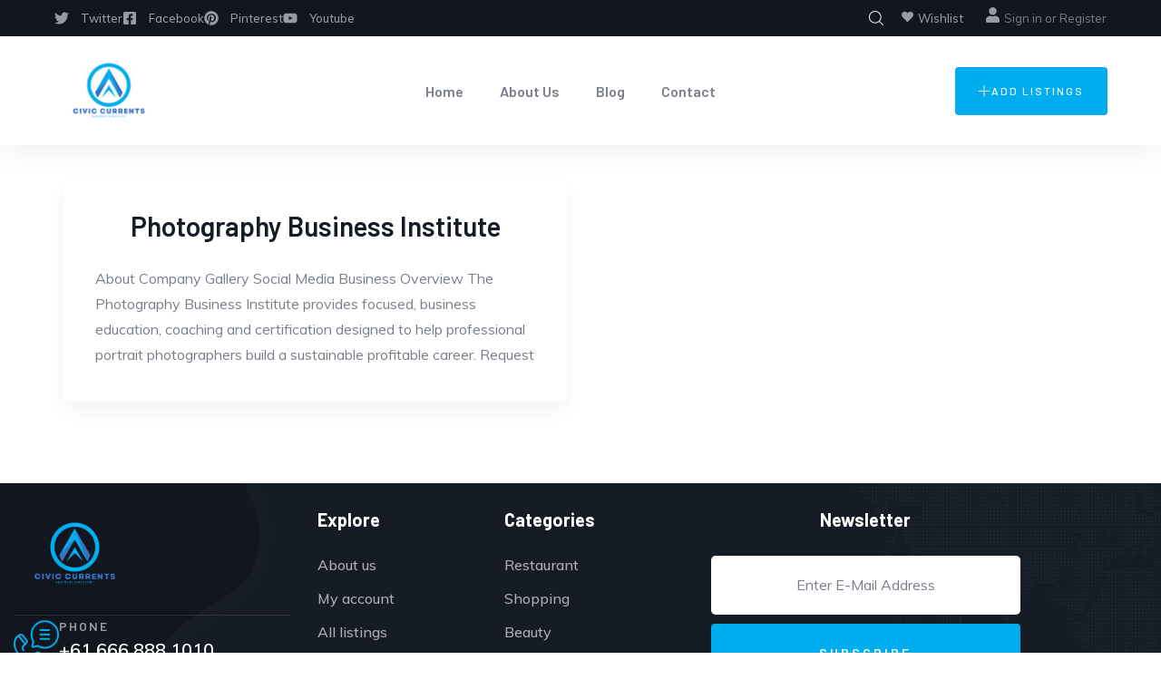

--- FILE ---
content_type: text/html; charset=UTF-8
request_url: https://civiccurrents.com/author/photography/
body_size: 23364
content:
<!DOCTYPE html>
<html lang="en-US" class="no-js">
<head>
  <meta http-equiv="content-type" content="text/html; charset=UTF-8">
  <meta name="apple-touch-fullscreen" content="yes"/>
  <meta name="MobileOptimized" content="320"/>
   <meta name="viewport" content="width=device-width, initial-scale=1" />
  <link rel="profile" href="https://gmpg.org/xfn/11">
  <title>Photography &#8211; Civic Currents</title>
<meta name='robots' content='max-image-preview:large' />
<link rel='dns-prefetch' href='//cdnjs.cloudflare.com' />
<link rel='dns-prefetch' href='//fonts.googleapis.com' />
<link rel="alternate" type="application/rss+xml" title="Civic Currents &raquo; Feed" href="https://civiccurrents.com/feed/" />
<link rel="alternate" type="application/rss+xml" title="Civic Currents &raquo; Comments Feed" href="https://civiccurrents.com/comments/feed/" />
<link rel="alternate" type="text/calendar" title="Civic Currents &raquo; iCal Feed" href="https://civiccurrents.com/events/?ical=1" />
<link rel="alternate" type="application/rss+xml" title="Civic Currents &raquo; Posts by Photography Feed" href="https://civiccurrents.com/author/photography/feed/" />
<style id='wp-img-auto-sizes-contain-inline-css' type='text/css'>
img:is([sizes=auto i],[sizes^="auto," i]){contain-intrinsic-size:3000px 1500px}
/*# sourceURL=wp-img-auto-sizes-contain-inline-css */
</style>
<style id='wp-emoji-styles-inline-css' type='text/css'>

	img.wp-smiley, img.emoji {
		display: inline !important;
		border: none !important;
		box-shadow: none !important;
		height: 1em !important;
		width: 1em !important;
		margin: 0 0.07em !important;
		vertical-align: -0.1em !important;
		background: none !important;
		padding: 0 !important;
	}
/*# sourceURL=wp-emoji-styles-inline-css */
</style>
<link rel='stylesheet' id='wp-block-library-css' href='https://civiccurrents.com/wp-includes/css/dist/block-library/style.min.css?ver=6.9' type='text/css' media='all' />
<style id='wp-block-library-theme-inline-css' type='text/css'>
.wp-block-audio :where(figcaption){color:#555;font-size:13px;text-align:center}.is-dark-theme .wp-block-audio :where(figcaption){color:#ffffffa6}.wp-block-audio{margin:0 0 1em}.wp-block-code{border:1px solid #ccc;border-radius:4px;font-family:Menlo,Consolas,monaco,monospace;padding:.8em 1em}.wp-block-embed :where(figcaption){color:#555;font-size:13px;text-align:center}.is-dark-theme .wp-block-embed :where(figcaption){color:#ffffffa6}.wp-block-embed{margin:0 0 1em}.blocks-gallery-caption{color:#555;font-size:13px;text-align:center}.is-dark-theme .blocks-gallery-caption{color:#ffffffa6}:root :where(.wp-block-image figcaption){color:#555;font-size:13px;text-align:center}.is-dark-theme :root :where(.wp-block-image figcaption){color:#ffffffa6}.wp-block-image{margin:0 0 1em}.wp-block-pullquote{border-bottom:4px solid;border-top:4px solid;color:currentColor;margin-bottom:1.75em}.wp-block-pullquote :where(cite),.wp-block-pullquote :where(footer),.wp-block-pullquote__citation{color:currentColor;font-size:.8125em;font-style:normal;text-transform:uppercase}.wp-block-quote{border-left:.25em solid;margin:0 0 1.75em;padding-left:1em}.wp-block-quote cite,.wp-block-quote footer{color:currentColor;font-size:.8125em;font-style:normal;position:relative}.wp-block-quote:where(.has-text-align-right){border-left:none;border-right:.25em solid;padding-left:0;padding-right:1em}.wp-block-quote:where(.has-text-align-center){border:none;padding-left:0}.wp-block-quote.is-large,.wp-block-quote.is-style-large,.wp-block-quote:where(.is-style-plain){border:none}.wp-block-search .wp-block-search__label{font-weight:700}.wp-block-search__button{border:1px solid #ccc;padding:.375em .625em}:where(.wp-block-group.has-background){padding:1.25em 2.375em}.wp-block-separator.has-css-opacity{opacity:.4}.wp-block-separator{border:none;border-bottom:2px solid;margin-left:auto;margin-right:auto}.wp-block-separator.has-alpha-channel-opacity{opacity:1}.wp-block-separator:not(.is-style-wide):not(.is-style-dots){width:100px}.wp-block-separator.has-background:not(.is-style-dots){border-bottom:none;height:1px}.wp-block-separator.has-background:not(.is-style-wide):not(.is-style-dots){height:2px}.wp-block-table{margin:0 0 1em}.wp-block-table td,.wp-block-table th{word-break:normal}.wp-block-table :where(figcaption){color:#555;font-size:13px;text-align:center}.is-dark-theme .wp-block-table :where(figcaption){color:#ffffffa6}.wp-block-video :where(figcaption){color:#555;font-size:13px;text-align:center}.is-dark-theme .wp-block-video :where(figcaption){color:#ffffffa6}.wp-block-video{margin:0 0 1em}:root :where(.wp-block-template-part.has-background){margin-bottom:0;margin-top:0;padding:1.25em 2.375em}
/*# sourceURL=/wp-includes/css/dist/block-library/theme.min.css */
</style>
<style id='classic-theme-styles-inline-css' type='text/css'>
/*! This file is auto-generated */
.wp-block-button__link{color:#fff;background-color:#32373c;border-radius:9999px;box-shadow:none;text-decoration:none;padding:calc(.667em + 2px) calc(1.333em + 2px);font-size:1.125em}.wp-block-file__button{background:#32373c;color:#fff;text-decoration:none}
/*# sourceURL=/wp-includes/css/classic-themes.min.css */
</style>
<style id='global-styles-inline-css' type='text/css'>
:root{--wp--preset--aspect-ratio--square: 1;--wp--preset--aspect-ratio--4-3: 4/3;--wp--preset--aspect-ratio--3-4: 3/4;--wp--preset--aspect-ratio--3-2: 3/2;--wp--preset--aspect-ratio--2-3: 2/3;--wp--preset--aspect-ratio--16-9: 16/9;--wp--preset--aspect-ratio--9-16: 9/16;--wp--preset--color--black: #000000;--wp--preset--color--cyan-bluish-gray: #abb8c3;--wp--preset--color--white: #ffffff;--wp--preset--color--pale-pink: #f78da7;--wp--preset--color--vivid-red: #cf2e2e;--wp--preset--color--luminous-vivid-orange: #ff6900;--wp--preset--color--luminous-vivid-amber: #fcb900;--wp--preset--color--light-green-cyan: #7bdcb5;--wp--preset--color--vivid-green-cyan: #00d084;--wp--preset--color--pale-cyan-blue: #8ed1fc;--wp--preset--color--vivid-cyan-blue: #0693e3;--wp--preset--color--vivid-purple: #9b51e0;--wp--preset--gradient--vivid-cyan-blue-to-vivid-purple: linear-gradient(135deg,rgb(6,147,227) 0%,rgb(155,81,224) 100%);--wp--preset--gradient--light-green-cyan-to-vivid-green-cyan: linear-gradient(135deg,rgb(122,220,180) 0%,rgb(0,208,130) 100%);--wp--preset--gradient--luminous-vivid-amber-to-luminous-vivid-orange: linear-gradient(135deg,rgb(252,185,0) 0%,rgb(255,105,0) 100%);--wp--preset--gradient--luminous-vivid-orange-to-vivid-red: linear-gradient(135deg,rgb(255,105,0) 0%,rgb(207,46,46) 100%);--wp--preset--gradient--very-light-gray-to-cyan-bluish-gray: linear-gradient(135deg,rgb(238,238,238) 0%,rgb(169,184,195) 100%);--wp--preset--gradient--cool-to-warm-spectrum: linear-gradient(135deg,rgb(74,234,220) 0%,rgb(151,120,209) 20%,rgb(207,42,186) 40%,rgb(238,44,130) 60%,rgb(251,105,98) 80%,rgb(254,248,76) 100%);--wp--preset--gradient--blush-light-purple: linear-gradient(135deg,rgb(255,206,236) 0%,rgb(152,150,240) 100%);--wp--preset--gradient--blush-bordeaux: linear-gradient(135deg,rgb(254,205,165) 0%,rgb(254,45,45) 50%,rgb(107,0,62) 100%);--wp--preset--gradient--luminous-dusk: linear-gradient(135deg,rgb(255,203,112) 0%,rgb(199,81,192) 50%,rgb(65,88,208) 100%);--wp--preset--gradient--pale-ocean: linear-gradient(135deg,rgb(255,245,203) 0%,rgb(182,227,212) 50%,rgb(51,167,181) 100%);--wp--preset--gradient--electric-grass: linear-gradient(135deg,rgb(202,248,128) 0%,rgb(113,206,126) 100%);--wp--preset--gradient--midnight: linear-gradient(135deg,rgb(2,3,129) 0%,rgb(40,116,252) 100%);--wp--preset--font-size--small: 13px;--wp--preset--font-size--medium: 20px;--wp--preset--font-size--large: 36px;--wp--preset--font-size--x-large: 42px;--wp--preset--spacing--20: 0.44rem;--wp--preset--spacing--30: 0.67rem;--wp--preset--spacing--40: 1rem;--wp--preset--spacing--50: 1.5rem;--wp--preset--spacing--60: 2.25rem;--wp--preset--spacing--70: 3.38rem;--wp--preset--spacing--80: 5.06rem;--wp--preset--shadow--natural: 6px 6px 9px rgba(0, 0, 0, 0.2);--wp--preset--shadow--deep: 12px 12px 50px rgba(0, 0, 0, 0.4);--wp--preset--shadow--sharp: 6px 6px 0px rgba(0, 0, 0, 0.2);--wp--preset--shadow--outlined: 6px 6px 0px -3px rgb(255, 255, 255), 6px 6px rgb(0, 0, 0);--wp--preset--shadow--crisp: 6px 6px 0px rgb(0, 0, 0);}:where(.is-layout-flex){gap: 0.5em;}:where(.is-layout-grid){gap: 0.5em;}body .is-layout-flex{display: flex;}.is-layout-flex{flex-wrap: wrap;align-items: center;}.is-layout-flex > :is(*, div){margin: 0;}body .is-layout-grid{display: grid;}.is-layout-grid > :is(*, div){margin: 0;}:where(.wp-block-columns.is-layout-flex){gap: 2em;}:where(.wp-block-columns.is-layout-grid){gap: 2em;}:where(.wp-block-post-template.is-layout-flex){gap: 1.25em;}:where(.wp-block-post-template.is-layout-grid){gap: 1.25em;}.has-black-color{color: var(--wp--preset--color--black) !important;}.has-cyan-bluish-gray-color{color: var(--wp--preset--color--cyan-bluish-gray) !important;}.has-white-color{color: var(--wp--preset--color--white) !important;}.has-pale-pink-color{color: var(--wp--preset--color--pale-pink) !important;}.has-vivid-red-color{color: var(--wp--preset--color--vivid-red) !important;}.has-luminous-vivid-orange-color{color: var(--wp--preset--color--luminous-vivid-orange) !important;}.has-luminous-vivid-amber-color{color: var(--wp--preset--color--luminous-vivid-amber) !important;}.has-light-green-cyan-color{color: var(--wp--preset--color--light-green-cyan) !important;}.has-vivid-green-cyan-color{color: var(--wp--preset--color--vivid-green-cyan) !important;}.has-pale-cyan-blue-color{color: var(--wp--preset--color--pale-cyan-blue) !important;}.has-vivid-cyan-blue-color{color: var(--wp--preset--color--vivid-cyan-blue) !important;}.has-vivid-purple-color{color: var(--wp--preset--color--vivid-purple) !important;}.has-black-background-color{background-color: var(--wp--preset--color--black) !important;}.has-cyan-bluish-gray-background-color{background-color: var(--wp--preset--color--cyan-bluish-gray) !important;}.has-white-background-color{background-color: var(--wp--preset--color--white) !important;}.has-pale-pink-background-color{background-color: var(--wp--preset--color--pale-pink) !important;}.has-vivid-red-background-color{background-color: var(--wp--preset--color--vivid-red) !important;}.has-luminous-vivid-orange-background-color{background-color: var(--wp--preset--color--luminous-vivid-orange) !important;}.has-luminous-vivid-amber-background-color{background-color: var(--wp--preset--color--luminous-vivid-amber) !important;}.has-light-green-cyan-background-color{background-color: var(--wp--preset--color--light-green-cyan) !important;}.has-vivid-green-cyan-background-color{background-color: var(--wp--preset--color--vivid-green-cyan) !important;}.has-pale-cyan-blue-background-color{background-color: var(--wp--preset--color--pale-cyan-blue) !important;}.has-vivid-cyan-blue-background-color{background-color: var(--wp--preset--color--vivid-cyan-blue) !important;}.has-vivid-purple-background-color{background-color: var(--wp--preset--color--vivid-purple) !important;}.has-black-border-color{border-color: var(--wp--preset--color--black) !important;}.has-cyan-bluish-gray-border-color{border-color: var(--wp--preset--color--cyan-bluish-gray) !important;}.has-white-border-color{border-color: var(--wp--preset--color--white) !important;}.has-pale-pink-border-color{border-color: var(--wp--preset--color--pale-pink) !important;}.has-vivid-red-border-color{border-color: var(--wp--preset--color--vivid-red) !important;}.has-luminous-vivid-orange-border-color{border-color: var(--wp--preset--color--luminous-vivid-orange) !important;}.has-luminous-vivid-amber-border-color{border-color: var(--wp--preset--color--luminous-vivid-amber) !important;}.has-light-green-cyan-border-color{border-color: var(--wp--preset--color--light-green-cyan) !important;}.has-vivid-green-cyan-border-color{border-color: var(--wp--preset--color--vivid-green-cyan) !important;}.has-pale-cyan-blue-border-color{border-color: var(--wp--preset--color--pale-cyan-blue) !important;}.has-vivid-cyan-blue-border-color{border-color: var(--wp--preset--color--vivid-cyan-blue) !important;}.has-vivid-purple-border-color{border-color: var(--wp--preset--color--vivid-purple) !important;}.has-vivid-cyan-blue-to-vivid-purple-gradient-background{background: var(--wp--preset--gradient--vivid-cyan-blue-to-vivid-purple) !important;}.has-light-green-cyan-to-vivid-green-cyan-gradient-background{background: var(--wp--preset--gradient--light-green-cyan-to-vivid-green-cyan) !important;}.has-luminous-vivid-amber-to-luminous-vivid-orange-gradient-background{background: var(--wp--preset--gradient--luminous-vivid-amber-to-luminous-vivid-orange) !important;}.has-luminous-vivid-orange-to-vivid-red-gradient-background{background: var(--wp--preset--gradient--luminous-vivid-orange-to-vivid-red) !important;}.has-very-light-gray-to-cyan-bluish-gray-gradient-background{background: var(--wp--preset--gradient--very-light-gray-to-cyan-bluish-gray) !important;}.has-cool-to-warm-spectrum-gradient-background{background: var(--wp--preset--gradient--cool-to-warm-spectrum) !important;}.has-blush-light-purple-gradient-background{background: var(--wp--preset--gradient--blush-light-purple) !important;}.has-blush-bordeaux-gradient-background{background: var(--wp--preset--gradient--blush-bordeaux) !important;}.has-luminous-dusk-gradient-background{background: var(--wp--preset--gradient--luminous-dusk) !important;}.has-pale-ocean-gradient-background{background: var(--wp--preset--gradient--pale-ocean) !important;}.has-electric-grass-gradient-background{background: var(--wp--preset--gradient--electric-grass) !important;}.has-midnight-gradient-background{background: var(--wp--preset--gradient--midnight) !important;}.has-small-font-size{font-size: var(--wp--preset--font-size--small) !important;}.has-medium-font-size{font-size: var(--wp--preset--font-size--medium) !important;}.has-large-font-size{font-size: var(--wp--preset--font-size--large) !important;}.has-x-large-font-size{font-size: var(--wp--preset--font-size--x-large) !important;}
:where(.wp-block-post-template.is-layout-flex){gap: 1.25em;}:where(.wp-block-post-template.is-layout-grid){gap: 1.25em;}
:where(.wp-block-term-template.is-layout-flex){gap: 1.25em;}:where(.wp-block-term-template.is-layout-grid){gap: 1.25em;}
:where(.wp-block-columns.is-layout-flex){gap: 2em;}:where(.wp-block-columns.is-layout-grid){gap: 2em;}
:root :where(.wp-block-pullquote){font-size: 1.5em;line-height: 1.6;}
/*# sourceURL=global-styles-inline-css */
</style>
<link rel='stylesheet' id='font-awesome-css' href='https://cdnjs.cloudflare.com/ajax/libs/font-awesome/5.10.0-10/css/all.min.css?ver=6.9' type='text/css' media='all' />
<link rel='stylesheet' id='listing-style-css-css' href='https://civiccurrents.com/wp-content/plugins/Listing%20HTML-2%20Style%20CSS/listing-style.css?ver=6.9' type='text/css' media='all' />
<link rel='stylesheet' id='contact-form-7-css' href='https://civiccurrents.com/wp-content/plugins/contact-form-7/includes/css/styles.css?ver=6.1.4' type='text/css' media='all' />
<link rel='stylesheet' id='wp-job-manager-job-listings-css' href='https://civiccurrents.com/wp-content/plugins/wp-job-manager/assets/dist/css/job-listings.css?ver=598383a28ac5f9f156e4' type='text/css' media='all' />
<link rel='stylesheet' id='redux-extendify-styles-css' href='https://civiccurrents.com/wp-content/plugins/ziston-themer/redux/redux-framework/assets/css/extendify-utilities.css?ver=4.4.11' type='text/css' media='all' />
<link rel='stylesheet' id='ziston-themer-css' href='https://civiccurrents.com/wp-content/plugins/ziston-themer/assets/css/style.css?ver=6.9' type='text/css' media='all' />
<link rel='stylesheet' id='elementor-frontend-css' href='https://civiccurrents.com/wp-content/plugins/elementor/assets/css/frontend.min.css?ver=3.34.2' type='text/css' media='all' />
<link rel='stylesheet' id='widget-icon-list-css' href='https://civiccurrents.com/wp-content/plugins/elementor/assets/css/widget-icon-list.min.css?ver=3.34.2' type='text/css' media='all' />
<link rel='stylesheet' id='widget-icon-box-css' href='https://civiccurrents.com/wp-content/plugins/elementor/assets/css/widget-icon-box.min.css?ver=3.34.2' type='text/css' media='all' />
<link rel='stylesheet' id='widget-social-icons-css' href='https://civiccurrents.com/wp-content/plugins/elementor/assets/css/widget-social-icons.min.css?ver=3.34.2' type='text/css' media='all' />
<link rel='stylesheet' id='tribe-events-v2-single-skeleton-css' href='https://civiccurrents.com/wp-content/plugins/the-events-calendar/build/css/tribe-events-single-skeleton.css?ver=6.15.14' type='text/css' media='all' />
<link rel='stylesheet' id='tribe-events-v2-single-skeleton-full-css' href='https://civiccurrents.com/wp-content/plugins/the-events-calendar/build/css/tribe-events-single-full.css?ver=6.15.14' type='text/css' media='all' />
<link rel='stylesheet' id='tec-events-elementor-widgets-base-styles-css' href='https://civiccurrents.com/wp-content/plugins/the-events-calendar/build/css/integrations/plugins/elementor/widgets/widget-base.css?ver=6.15.14' type='text/css' media='all' />
<link rel='stylesheet' id='elementor-post-1337-css' href='https://civiccurrents.com/wp-content/uploads/elementor/css/post-1337.css?ver=1768923389' type='text/css' media='all' />
<link rel='stylesheet' id='ziston-fonts-css' href='https://fonts.googleapis.com/css2?family=Barlow:wght@400;500;600;700;800&#038;family=Muli:wght@400;500;600;700&#038;family=Sacramento&#038;display=swap' type='text/css' media='all' />
<link rel='stylesheet' id='dashicons-css' href='https://civiccurrents.com/wp-includes/css/dashicons.min.css?ver=6.9' type='text/css' media='all' />
<link rel='stylesheet' id='lightgallery-css' href='https://civiccurrents.com/wp-content/themes/ziston/js/lightgallery/css/lg-transitions.min.css?ver=6.9' type='text/css' media='all' />
<link rel='stylesheet' id='owl-carousel-css' href='https://civiccurrents.com/wp-content/themes/ziston/js/owl-carousel/assets/owl.carousel.css?ver=6.9' type='text/css' media='all' />
<link rel='stylesheet' id='magnific-css' href='https://civiccurrents.com/wp-content/themes/ziston/js/magnific/magnific-popup.css?ver=6.9' type='text/css' media='all' />
<link rel='stylesheet' id='fontawesome-css' href='https://civiccurrents.com/wp-content/themes/ziston/css/fontawesome/css/all.css?ver=6.9' type='text/css' media='all' />
<link rel='stylesheet' id='line-awesome-css' href='https://civiccurrents.com/wp-content/themes/ziston/css/line-awesome/css/line-awesome.min.css?ver=6.9' type='text/css' media='all' />
<link rel='stylesheet' id='ziston-style-css' href='https://civiccurrents.com/wp-content/themes/ziston/style.css?ver=6.9' type='text/css' media='all' />
<link rel='stylesheet' id='bootstrap-css' href='https://civiccurrents.com/wp-content/themes/ziston/css/bootstrap.css?ver=1.2.6' type='text/css' media='all' />
<link rel='stylesheet' id='ziston-woocoomerce-css' href='https://civiccurrents.com/wp-content/themes/ziston/css/woocommerce.css?ver=1.2.6' type='text/css' media='all' />
<link rel='stylesheet' id='ziston-template-css' href='https://civiccurrents.com/wp-content/themes/ziston/css/template.css?ver=1.2.6' type='text/css' media='all' />
<link rel='stylesheet' id='ziston-custom-style-color-css' href='https://civiccurrents.com/wp-content/themes/ziston/css/custom_script.css?ver=6.9' type='text/css' media='all' />
<style id='ziston-custom-style-color-inline-css' type='text/css'>
.btn-link:hover { color: #00ADEF;}.page-link:hover { color: #00ADEF;} a:hover { color: #00ADEF;}.page-links > a:hover, .page-links > span:not(.page-links-title):hover { border-color: 1px solid #00ADEF;}.page-links > span:not(.page-links-title) { border: 1px solid #00ADEF;}.page-links .post-page-numbers:hover { border-color: #00ADEF;}.page-links span.post-page-numbers { border-color: #00ADEF;}blockquote { border-left: 2px solid #00ADEF;}blockquote:after { color: #00ADEF;}ul.feature-list > li:after, ul.list-style-1 > li:after { color: #00ADEF;}ul.list-style-2 > li { color: #00ADEF;}.pager .paginations a:hover { color: #00ADEF; border-color: #00ADEF;}.pager .paginations a.active { background: #00ADEF; border-color: #00ADEF;}.bg-theme { background: #00ADEF !important;}.bg-theme-2 { background: #00ADEF !important;}.text-theme { color: #00ADEF !important;}.hover-color-theme a:hover { color: #00ADEF !important;}.hover-color-theme-2 a:hover { color: #00ADEF !important;}.btn-theme, .btn, .btn-white, .btn-theme-2, .btn-theme-2 input[type*="submit"], .btn-black, input[type*="submit"]:not(.fa):not(.btn-theme), #tribe-events .tribe-events-button, .tribe-events-button, .load_more_jobs { background: #00ADEF;}.btn-gray-icon:hover { background: #00ADEF;}.btn-gray-icon.bg-theme { background: #00ADEF;}.btn-theme-2 { background: #00ADEF;}.btn:after, input[type*="submit"]:not(.fa):not(.btn-theme):not(.wpcf7-submit):after { background: #00ADEF;} #tribe-events .tribe-events-button:hover, .tribe-events-button:hover { background: #00ADEF;}.btn-inline { color: #00ADEF;}.socials a i { background: #00ADEF;}.socials-2 li a i:hover { color: #00ADEF;}.alert-danger { background: #00ADEF;}.desc-slider a { color: #00ADEF;}.header-mobile .header-mobile-content .header-right .mobile-user .login-popup .sign-in-link .icon { color: #00ADEF;}.header-mobile .header-mobile-content .mini-cart-header a.mini-cart .mini-cart-items { background: #00ADEF;}.header-default .header-bottom .header-bottom-inner .gsc-search-box .control-search:hover svg { fill: #00ADEF;}ul.gva-nav-menu > li:after { background: #00ADEF;}ul.gva-nav-menu > li:hover > a, ul.gva-nav-menu > li:active > a, ul.gva-nav-menu > li:focus > a, ul.gva-nav-menu > li.current_page_parent > a { color: #00ADEF;}ul.gva-nav-menu > li .submenu-inner li a:hover, ul.gva-nav-menu > li .submenu-inner li a:focus, ul.gva-nav-menu > li .submenu-inner li a:active, ul.gva-nav-menu > li ul.submenu-inner li a:hover, ul.gva-nav-menu > li ul.submenu-inner li a:focus, ul.gva-nav-menu > li ul.submenu-inner li a:active { color: #00ADEF;}.gavias-off-canvas-toggle { background: #00ADEF;} #gavias-off-canvas .off-canvas-top .top-social > a:hover { background: #00ADEF; border-color: #00ADEF;} #gavias-off-canvas .off-canvas-top .gavias-off-canvas-close:hover { background: #00ADEF;}#gavias-off-canvas ul#menu-main-menu > li > a.active > a { color: #00ADEF;} #gavias-off-canvas ul#menu-main-menu > li .submenu-inner.dropdown-menu li a:hover, #gavias-off-canvas ul#menu-main-menu > li .submenu-inner.dropdown-menu li a:focus { color: #00ADEF;} #gavias-off-canvas ul#menu-main-menu > li .submenu-inner.dropdown-menu li.active > a { color: #00ADEF;}.gva-offcanvas-content a:hover { color: #00ADEF;}.gva-offcanvas-content .close-canvas a:hover { color: #00ADEF;}.gva-offcanvas-content #gva-mobile-menu ul.gva-mobile-menu > li a:hover { color: #00ADEF;}.gva-offcanvas-content #gva-mobile-menu ul.gva-mobile-menu > li.menu-item-has-children .caret:hover { color: #00ADEF;}.gva-offcanvas-content #gva-mobile-menu ul.gva-mobile-menu > li ul.submenu-inner li a:hover, .gva-offcanvas-content #gva-mobile-menu ul.gva-mobile-menu > li div.submenu-inner li a:hover { color: #00ADEF;}.megamenu-main .widget.widget-html ul li strong { color: #00ADEF;}.bg-row-theme, .bg-col-theme > .elementor-column-wrap { background-color: #00ADEF;}.row-style-1 > div.elementor-container { border-top: 10px solid #00ADEF;}.row-style-1 > div.elementor-container:after { border-top: 10px solid #00ADEF;}.row-style-2 > div.elementor-container:after { background-color: #00ADEF;}.col-bg-theme-inner > .elementor-column-wrap > .elementor-widget-wrap { background: #00ADEF;}.gva-productscategory-navigation .widget-title { background: #00ADEF;}.gva-products-list .widget-title { background: #00ADEF;}.gva-social-links.style-v2 ul.socials > li > a:hover { color: #00ADEF;}.gsc-team .team-position { color: #00ADEF;}.gsc-team.team-horizontal .team-header .social-list a:hover { color: #00ADEF !important;}.gsc-team.team-horizontal .team-name:after { background: #00ADEF;}.gsc-team.team-vertical .team-body .info { background: #00ADEF;}.post-small .post .cat-links a { color: #00ADEF;}.elementor-accordion .elementor-accordion-item .elementor-tab-title a span { color: #00ADEF;}.gsc-call-to-action .sub-title { color: #00ADEF;}.gsc-career .box-content .job-type { background: #00ADEF;}.gva-hover-box-carousel .hover-box-item .box-content .box-icon { background: #00ADEF;}.gsc-countdown { background: #00ADEF;}.gsc-icon-box .highlight-icon .box-icon { color: #00ADEF;}.gsc-icon-box .highlight-icon .box-icon svg { fill: #00ADEF;}.gsc-icon-box .highlight-icon .icon-container { color: #00ADEF;}.gsc-icon-box-group.style-1 .icon-box-item-content .icon-box-item-inner .box-icon i { color: #00ADEF;}.gsc-icon-box-group.style-1 .icon-box-item-content .icon-box-item-inner .box-icon svg { fill: #00ADEF;}.gsc-icon-box-group.layout-carousel.style-1 .owl-stage-outer .owl-item.center .icon-box-item-content .icon-box-item-inner { border-bottom-color: #00ADEF;}.gsc-icon-box-styles.style-1 .icon-box-content .box-icon i, .gsc-icon-box-styles.style-1 .icon-box-content .box-icon svg { color: #00ADEF; fill: #00ADEF;}.gsc-icon-box-styles.style-1:hover .icon-box-content, .gsc-icon-box-styles.style-1.active .icon-box-content { background: #00ADEF;}.gsc-icon-box-styles.style-2 .box-icon { background: #00ADEF;}.gsc-icon-box-styles.style-2:hover .content-inner, .gsc-icon-box-styles.style-2.active .content-inner { border-bottom-color: #00ADEF;}.milestone-block.style-1 .box-content .milestone-icon .icon:after { background: #00ADEF;}.milestone-block.style-2 .box-content .milestone-icon .icon { color: #00ADEF;}.milestone-block.style-2 .box-content .milestone-icon .icon svg { fill: #00ADEF;}.milestone-block.style-3 .box-content { background: #00ADEF;}.gallery-post a.zoomGallery { background: #00ADEF;}.gallery-post a.zoomGallery:after { background: #00ADEF;}.gsc-heading .heading-video .video-link { background: #00ADEF;}.gsc-heading .title .highlight, .gsc-heading .title strong { color: #00ADEF;}.gsc-heading .sub-title { color: #00ADEF;}.gsc-image-content.skin-v2 .box-content .read-more svg { fill: #00ADEF;}.gsc-image-content.skin-v3 .box-content { background: #00ADEF;}.gsc-image-content.skin-v4 .box-content .read-more svg { fill: #00ADEF;}.gva-posts-grid .posts-grid-filter ul.nav-tabs > li > a.active { color: #00ADEF;}.gva-testimonial-carousel.style-1 .testimonial-item:hover .testimonial-image { border-color: #00ADEF;}.gva-testimonial-carousel.style-1 .testimonial-item:hover .testimonial-content-inner .quote-icon { color: #00ADEF;}.gva-testimonial-carousel.style-1 .owl-item.first .testimonial-image { border-color: #00ADEF;}.gva-testimonial-carousel.style-1 .owl-item.first .testimonial-content-inner .quote-icon { color: #00ADEF;}.gva-testimonial-carousel.style-2 .testimonial-item .testimonial-information span.testimonial-name { color: #00ADEF;}.gva-testimonial-carousel.style-2 .testimonial-item .testimonial-information span.dot { color: #00ADEF;}.gva-testimonial-carousel.style-2 .testimonial-item:hover .icon-quote { background: #00ADEF;}.gsc-video-box.style-1 .video-inner .video-content .video-action .popup-video { color: #00ADEF;}.gva-video-carousel .video-item-inner .video-link { background: #00ADEF;}.gsc-pricing.style-1 .content-inner .plan-price .price-value { color: #00ADEF;}.gsc-pricing.style-1 .content-inner .plan-price .interval { color: #00ADEF;}.gsc-pricing.style-1 .content-inner .plan-list li .icon { color: #00ADEF;}.gsc-pricing.style-2 .content-inner .price-meta .plan-price .price-value { color: #00ADEF;}.gsc-pricing.style-2 .content-inner .price-meta .plan-price .interval { color: #00ADEF;}.gva-socials ul.social-links li a { background: #00ADEF;}.gsc-tabs-content .nav_tabs > li a.active { background: #00ADEF;}.gsc-tabs-content .nav_tabs > li a.active:after { background: #00ADEF;}.gsc-tabs-content .tab-content .tab-pane .tab-content-item ul > li:after { color: #00ADEF;}.gsc-work-process .box-content .number-text { background: #00ADEF;}.gsc-work-process:hover .box-content .number-text, .gsc-work-process.active .box-content .number-text { background: #00ADEF;}.gsc-listings-banner-group.style-1 .listings-banner-item-content .number-listings { background: #00ADEF;}.gsc-listings-banner-group.style-1 .listings-banner-item-content .banner-content .subtitle { color: #00ADEF;}.gsc-listings-banner-group.style-1 .listings-banner-item-content .banner-content .link-term { background: #00ADEF;}.gsc-listings-banner-group.style-2 .listings-banner-item-content .banner-content:before, .gsc-listings-banner-group.style-2 .listings-banner-item-content .banner-content:after { background: #00ADEF;}.gsc-listings-banner-group.style-2 .listings-banner-item-content .banner-content .link-term { background: #00ADEF;}.gsc-listings-banner-group.style-3 .listings-banner-item-content .banner-hover .number-listings { background: #00ADEF;}.gsc-listings-banner .number-listings { background: #00ADEF;}.lt-listing-search-form .search-form-content .lt_search_location .search-location-inner .places_list_autocomplete ul li a:hover { color: #00ADEF;}.gva-user .login-account .profile:hover, .topbar-mobile .login-account .profile:hover { color: #00ADEF;}.gva-user .login-account .user-account .menu-item-logout a:hover, .topbar-mobile .login-account .user-account .menu-item-logout a:hover { color: #00ADEF;}.gva-user .login-register a .icon, .topbar-mobile .login-register a .icon { color: #00ADEF;}.gva-user .login-register a:hover, .topbar-mobile .login-register a:hover { color: #00ADEF;}.widget .widget-title:after, .widget .widgettitle:after, .widget .wpb_singleimage_heading:after, .wpb_single_image .widget-title:after, .wpb_single_image .widgettitle:after, .wpb_single_image .wpb_singleimage_heading:after, .wpb_content_element .widget-title:after, .wpb_content_element .widgettitle:after, .wpb_content_element .wpb_singleimage_heading:after { background: #00ADEF;}.color-theme .widget-title, .color-theme .widgettitle { color: #00ADEF !important;}.wp-sidebar ul li a:hover, .elementor-widget-sidebar ul li a:hover { color: #00ADEF;}.wp-sidebar .post-author, .wp-sidebar .post-date, .elementor-widget-sidebar .post-author, .elementor-widget-sidebar .post-date { color: #00ADEF;}#wp-footer .widget ul li a:hover, #wp-footer .wpb_single_image ul li a:hover, #wp-footer .widget_nav_menu ul li a:hover { color: #00ADEF !important;}#wp-footer .widget_calendar td a { color: #00ADEF !important;}#wp-footer .widget_categories a:hover, #wp-footer .widget_archive a:hover, #wp-footer .wp-sidebar .widget_nav_menu a:hover, #wp-footer #wp-footer .widget_nav_menu a:hover, #wp-footer .elementor-widget-sidebar .widget_nav_menu a:hover, #wp-footer .widget_pages a:hover, #wp-footer .widget_meta a:hover { color: #00ADEF !important;}.widget_calendar .wp-calendar-table td a { color: #00ADEF;}.widget_calendar .wp-calendar-table #today { color: #00ADEF;}.widget_calendar .wp-calendar-table #today:after { background: #00ADEF;}.widget_tag_cloud .tagcloud > a:hover { background: #00ADEF;}.widget_categories ul > li > a:hover, .widget_archive ul > li > a:hover, .wp-sidebar .widget_nav_menu ul > li > a:hover, #wp-footer .widget_nav_menu ul > li > a:hover, .elementor-widget-sidebar .widget_nav_menu ul > li > a:hover, .widget_pages ul > li > a:hover, .widget_meta ul > li > a:hover { color: #00ADEF;}.widget_categories ul > li.current_page_item > a, .widget_archive ul > li.current_page_item > a, .wp-sidebar .widget_nav_menu ul > li.current_page_item > a, #wp-footer .widget_nav_menu ul > li.current_page_item > a, .elementor-widget-sidebar .widget_nav_menu ul > li.current_page_item > a, .widget_pages ul > li.current_page_item > a, .widget_meta ul > li.current_page_item > a { color: #00ADEF;}.widget_rss ul > li a .post-date, .widget_recent_entries ul > li a .post-date { color: #00ADEF;}.widget_rss > ul li .rss-date { color: #00ADEF;}.opening-time .phone { color: #00ADEF;}.widget_gva_give_categories_widget ul.categories-listing li:hover { color: #00ADEF;}.support-box { background: #00ADEF;}.download-box a:hover { color: #00ADEF;}.modal-ajax-user-form .close { background: #00ADEF;}.modal-ajax-user-form .ajax-user-form .title:after { background: #00ADEF;}.modal-ajax-user-form .ajax-user-form .lost-password a, .modal-ajax-user-form .ajax-user-form .user-registration a { color: #00ADEF;}.modal-ajax-user-form .ajax-form-content.ajax-preload .form-action:after { border: 1px solid #00ADEF;}.user-wishlist .wishlist-link:hover .wishlist-icon i { color: #00ADEF;}.user-wishlist .wishlist-link:hover .wishlist-icon svg { fill: #00ADEF;}.post .entry-meta .meta-inline > span i { color: #00ADEF;}.post .entry-meta .entry-date { background: #00ADEF;}.post .tag-links > a:hover { background: #00ADEF;}.post-style-2 .entry-content .entry-meta .left { border: 2px solid #00ADEF;}.post-style-2 .entry-content .entry-meta .right i { color: #00ADEF;}.post-style-2 .entry-content .read-more .icon { color: #00ADEF;}.post-style-2:hover .entry-content .entry-meta .left { border-color: #00ADEF;}.single.single-post #wp-content > article.post .cat-links i { color: #00ADEF;}.single.single-post #wp-content > article.post .cat-links a:hover { color: #00ADEF;}.single.single-post #wp-content > article.post .post-content input[type="submit"] { background: #00ADEF;}.social-networks-post > li:not(.title-share) a:hover { background: #00ADEF; border-color: #00ADEF;}.post-navigation a:hover { background: #00ADEF;}.tribe-event-list-block .tribe-event-left .content-inner .tribe-start-date { background: #00ADEF;}.tribe-event-list-block .tribe-event-right .content-inner .tribe-events-event-meta .icon { color: #00ADEF;}.tribe-event-list-block.v2 .event-action a { background: #00ADEF !important;}.tribe-events .tribe-events-c-ical__link { border-color: #00ADEF; color: #00ADEF;}.tribe-events .tribe-events-c-ical__link:hover, .tribe-events .tribe-events-c-ical__link:active, .tribe-events .tribe-events-c-ical__link:focus { background-color: #00ADEF;}.tribe-common .tribe-common-c-btn, .tribe-common a.tribe-common-c-btn { background: #00ADEF;}.tribe-common .tribe-common-c-btn:hover, .tribe-common .tribe-common-c-btn:active, .tribe-common .tribe-common-c-btn:focus, .tribe-common a.tribe-common-c-btn:hover, .tribe-common a.tribe-common-c-btn:active, .tribe-common a.tribe-common-c-btn:focus { background: #00ADEF;}.tribe-events-single .tribe-events-schedule .icon { color: #00ADEF;}.tribe-events-single .tribe-events-event-meta .tribe-event-single-detail .tribe-event-single-meta-detail > div .icon { color: #00ADEF;}.tribe-events-single .tribe-events-event-meta .tribe-event-meta-bottom .event-single-organizer > .content-inner .meta-item .icon svg { fill: #00ADEF;}.tribe-events-single .tribe-events-event-meta .tribe-event-meta-bottom .event-single-venue > .content-inner { background: #00ADEF;}.tribe-events-single .tribe-events-event-meta .tribe-event-meta-bottom .event-single-venue > .content-inner:after { background: #00ADEF;}.post-type-archive-tribe_events #tribe-events-bar #tribe-bar-form .tribe-bar-submit .tribe-events-button { background: #00ADEF;}.post-type-archive-tribe_events table.tribe-events-calendar tbody td .tribe-events-tooltip .tribe-events-event-body .tribe-event-duration { color: #00ADEF;}.post-type-archive-tribe_events table.tribe-events-calendar tbody td:hover { border-bottom: 2px solid #00ADEF !important;}.team-progress-wrapper .team__progress .team__progress-bar { background: #00ADEF;}.team-progress-wrapper .team__progress .team__progress-bar .percentage { background: #00ADEF;}.team-progress-wrapper .team__progress .team__progress-bar .percentage:after { border-top-color: #00ADEF;}.team-block.team-v1 .team-content .socials-team a:hover { background: #00ADEF;}.team-block.team-v1:hover .team-content { border-bottom-color: #00ADEF;}.owl-item.center .team-block .team-content { border-bottom-color: #00ADEF;}.team-block-single .heading:after, .team-block-single .heading-contact:after { background: #00ADEF;}.team-block-single .team-quote:after { color: #00ADEF;}.team-block-single .socials-team a:hover { background: #00ADEF; border-color: #00ADEF;}.lt-review-show-start .review-results .votes-stars span { color: #00ADEF;}.listing-block .listing-image .wishlist-icon-content a.wishlist-added .icon:before { color: #00ADEF;}.listing-block .listing-content .listing-meta .location .icon { color: #00ADEF;}.listing-block .listing-content .listing-meta .phone .icon { color: #00ADEF;}.listing-block .listing-content .content-footer .lt-avg-review { color: #00ADEF;}.listing-block.job_position_featured .listing-image .lt-featured:after { background: #00ADEF;}.listing-block.style-2:hover .listing-content .title a:hover { color: #00ADEF;}.listing-block.style-2:hover .listing-content .content-footer .lt_block-category .cat-name:hover, .listing-block.style-2:hover .listing-content .content-footer .lt_block-category .more-cat-number:hover { color: #00ADEF;}.leaflet-container .leaflet-marker-icon.gva-logo-map .logo-map svg { fill: #00ADEF;}.leaflet-popup .leaflet-popup-content-wrapper .leaflet-popup-content .gva-map-content-popup .content-inner .title a:hover { color: #00ADEF;}.leaflet-container a.leaflet-popup-close-button { color: #00ADEF;}.leaflet-container a.leaflet-popup-close-button:hover { background: #00ADEF;}.my-listing-item .listing-content .listing-status { background: #00ADEF;}.lt_block-category .cat-item a .icon { background: #00ADEF;}.lt_block-category .cat-item a:hover { color: #00ADEF;}.lt_block-category .more-cat .more-cat-number:hover { cursor: pointer; color: #00ADEF !important;}.lt_block-category .more-cat:hover .more-cat-number { color: #00ADEF;}.lt-listing-filters .search_jobs .lt-filter-by-amenities .title:hover { cursor: pointer; color: #00ADEF;}.lt-listing-filters .search_jobs .lt-filter-by-amenities ul.amenities-list > li .pretty .state .icon { background: #00ADEF;}.lt-listing-filters .search_jobs .lt_search_location .search-location-inner .places_list_autocomplete ul li a:hover { color: #00ADEF;}.lt-listing-filters .search_jobs .lt-filter-distance-slider .lt-filter-slider .ui-slider-range { background: #00ADEF;}.lt-listing-filters .search_jobs .lt-filter-distance-slider .lt-filter-slider .ui-slider-handle { background: #00ADEF;}.lt-listing-filters .showing_jobs a { color: #00ADEF;}.lt-page_layout-filters_left .lt-sidebar-search > .content-inner .control-search-mobile, .lt-page_layout-filters_right .lt-sidebar-search > .content-inner .control-search-mobile { background: #00ADEF;}div.job_listings .load_more_jobs { background-color: #00ADEF;}div.job_listings .load_more_jobs:hover, div.job_listings .load_more_jobs:focus { background: #00ADEF;}div.job_listings .load_more_jobs.loading { border-color: #00ADEF;}nav.job-manager-pagination ul li a:hover, nav.job-manager-pagination ul li span:hover { background: #00ADEF; color: #fff; border-color: #00ADEF;}nav.job-manager-pagination ul li span.current { background: #00ADEF; color: #fff; border-color: #00ADEF;}.listing-single-content .listing-cover-gallery .item .image-expand:hover { background: #00ADEF; color: #fff;}.listing-single-content .listing-top-content .lt-content-top-left .content-right .lt-category a:hover .cat-name { color: #00ADEF !important;}.listing-single-content .content-top-right .listing-price-wishlist > div.lt-price-range { margin-right: 30px; color: #00ADEF; letter-spacing: 2px;}.listing-single-content .content-top-right .listing-price-wishlist > div.wishlist .ajax-wishlist-link .icon { color: #00ADEF; margin-left: 2px;}.listing-single-content .content-top-right .listing-price-wishlist > div.wishlist .ajax-wishlist-link:hover { color: #00ADEF;}.listing-single-content .listing-main-content .listing-tags .block-content a.tag-item:hover { background: #00ADEF;}.listing-single-content .listing-amenities .block-content .amenities-list > li.amenity-item .icon-box .icon { color: #00ADEF;}.listing-single-content .listing-amenities .block-content .amenities-list > li.amenity-item.without-icon .icon-box .icon { color: #00ADEF;}.lt-reviews-text .review-avg-content .review-star .lt-review-name { color: #00ADEF;}.lt-reviews-text .review-avg-items .review-avg-item .review-value { color: #00ADEF;}.lt-reviews-text .review-avg-items .more-reviews:hover .icon-more { color: #00ADEF; border-color: #00ADEF;}.review-progress-wrapper .review__progress .review__progress-bar { background: #00ADEF;}.review-progress-wrapper .review__progress .review__progress-bar .percentage { background: #00ADEF;}.review-progress-wrapper .review__progress .review__progress-bar .percentage:after { border-top-color: #00ADEF;}.single_listing-map #lt-listing--map #listing-single-icon { fill: #00ADEF;}.single_listing-information > div.item i { color: #00ADEF;}.single_listing-information > div.item a:hover { color: #00ADEF;}.single_listing-social a:hover { background: #00ADEF;}.single_listing-open-hours .current-time { background: #00ADEF;}.single_lising-contact .lt-email .icon { color: #00ADEF;}#submit-job-form .fieldset-logged_in .button { background: #00ADEF;}#submit-job-form fieldset.fieldset-lt_amenities ul.job-manager-term-checklist > li .pretty .state .icon { background: #00ADEF;}.fieldset-type-file .field .job-manager-uploaded-files .job-manager-uploaded-file .job-manager-remove-uploaded-file { background: #00ADEF;}#job-manager-job-dashboard .sidebar .content-inner .user-navigation ul li a:hover { color: #00ADEF;}#job-manager-job-dashboard .sidebar .content-inner .user-navigation ul li.active a { color: #00ADEF;}#job-manager-job-dashboard .my-packages .package-item .title:after { background: #00ADEF;}#job-manager-job-dashboard .main-dashboard .dashboard-card { background: #00ADEF;}.lt-change-profile-form .job-manager-uploaded-files .job-manager-uploaded-file .job-manager-remove-uploaded-file { background: #00ADEF;}.pagination .disabled { background: #00ADEF;}.pagination .current { background: #00ADEF;}.not-found-wrapper .not-found-home > a { background: #00ADEF;}.not-found-wrapper .not-found-home > a:hover, .not-found-wrapper .not-found-home > a:active, .not-found-wrapper .not-found-home > a:after { background: #00ADEF;}.content-page-index .post-masonry-index .post.sticky .entry-content:after { color: #00ADEF;}.wpcf7-form select { background: #00ADEF;}#comments .comments-title:after { background: #00ADEF;}#comments #add_review_button, #comments #submit { background: #00ADEF;}#comments #reply-title { color: #00ADEF;}#comments ol.comment-list .the-comment .comment-rate .on { color: #00ADEF;}#comments ol.comment-list .the-comment .comment-info:after { background: #00ADEF;}#comments ol.comment-list .the-comment .comment-info a:hover { color: #00ADEF;}#comments ol.comment-list .the-comment .comment-review-avg { color: #00ADEF;}#comments ol.comment-list .the-comment .comment-action-wrap a { color: #00ADEF;}.comment-rating .comment-star-rating > li a.active { color: #00ADEF;}.comment-with-review #lt-comment-reviews .comment-reviews-content .avg-total-tmp span.value { color: #00ADEF;}.cld-like-dislike-wrap .cld-like-wrap { color: #00ADEF;}.cld-like-dislike-wrap .cld-like-wrap a { color: #00ADEF;}.pretty input:checked ~ .state.p-success label:after, .pretty.p-toggle .state.p-success label:after { background-color: #00ADEF !important;}.pretty input:checked ~ .state.p-success-o label:before, .pretty.p-toggle .state.p-success-o label:before { border-color: #00ADEF;}.pretty input:checked ~ .state.p-success-o .icon, .pretty input:checked ~ .state.p-success-o .svg, .pretty input:checked ~ .state.p-success-o svg, .pretty.p-toggle .state.p-success-o .icon, .pretty.p-toggle .state.p-success-o .svg, .pretty.p-toggle .state.p-success-o svg { color: #00ADEF; stroke: #00ADEF;}.pretty.p-default:not(.p-fill) input:checked ~ .state.p-success-o label:after { background-color: #00ADEF !important;}.pretty.p-switch input:checked ~ .state.p-success:before { border-color: #00ADEF;}.pretty.p-switch.p-fill input:checked ~ .state.p-success:before { background-color: #00ADEF !important;}.owl-carousel .owl-nav > div:hover, .owl-carousel .owl-nav > div:focus, .flex-control-nav .owl-nav > div:hover, .flex-control-nav .owl-nav > div:focus, .ctf-tweets .owl-nav > div:hover, .ctf-tweets .owl-nav > div:focus { background: #00ADEF;}.owl-carousel .owl-dots .owl-dot.active, .flex-control-nav .owl-dots .owl-dot.active, .ctf-tweets .owl-dots .owl-dot.active { background: #00ADEF;}ul.nav-tabs > li > a:hover, ul.nav-tabs > li > a:focus, ul.nav-tabs > li > a:active { color: #00ADEF;}ul.nav-tabs > li.active > a { background: #00ADEF !important;}.select2-container .select2-dropdown ul.select2-results__options li.select2-results__option--highlighted { color: #00ADEF;}.select2-container .select2-dropdown ul.select2-results__options li[aria-selected="true"] { color: #00ADEF;}.select2-container .select2-selection .select2-selection__rendered .select2-selection__clear { background: #00ADEF;}.select2-selection.select2-selection--multiple .select2-selection__rendered li.select2-selection__choice .select2-selection__choice__remove { background: #00ADEF;}#ui-datepicker-div button { background: #00ADEF;}#ui-datepicker-div .ui-widget-header { background: #00ADEF;} .woocommerce-tabs .nav-tabs > li.active > a { color: #00ADEF;}.woocommerce-tab-product-info .submit { background: #00ADEF;}.minibasket.light i { color: #00ADEF;}table.variations a.reset_variations { color: #00ADEF !important;}.single-product .social-networks > li a:hover { color: #00ADEF;}.single-product .image_frame .woocommerce-product-gallery__trigger:hover { background: #00ADEF;}.single-product .image_frame .onsale { background: #00ADEF;}.single-product ol.flex-control-nav.flex-control-thumbs .owl-item img.flex-active { border: 1px solid #00ADEF;}.single-product .product-single-main.product-type-grouped table.group_table tr td.label a:hover, .single-product .product-single-main.product-type-grouped table.group_table tr td label a:hover { color: #00ADEF;}.single-product .entry-summary .woocommerce-product-rating .woocommerce-review-link:hover { color: #00ADEF;}.single-product .entry-summary .price { color: #00ADEF;}.single-product .product-single-inner .cart .button, .single-product .product-single-inner .add-cart .button { background: #00ADEF;}.single-product .product-single-inner .cart .button:hover, .single-product .product-single-inner .add-cart .button:hover { background: #00ADEF;}.single-product .product-single-inner .yith-wcwl-add-to-wishlist a { background: #00ADEF;}.single-product .product-single-inner .yith-wcwl-add-to-wishlist a:hover { background: #00ADEF;}.single-product .product-single-inner a.compare { background: #00ADEF;}.single-product .product-single-inner a.compare:hover { background: #00ADEF;}.single-product .product-single-inner form.cart .table-product-group td.label a:hover { color: #00ADEF;}.single-product .product-single-inner form.cart .add-cart button { background: #00ADEF;}.single-product .product-single-inner form.cart .add-cart button:hover { background: #00ADEF;}.single-product .product_meta > span a:hover { color: #00ADEF;}.woocommerce-account .woocommerce-MyAccount-navigation ul > li.is-active a { color: #00ADEF;}.woocommerce #breadcrumb a:hover { color: #00ADEF;}.woocommerce-page .content-page-inner input.button, .woocommerce-page .content-page-inner a.button { background: #00ADEF;}.woocommerce-cart-form__contents .woocommerce-cart-form__cart-item td.product-remove a.remove { background: #00ADEF;}.shop-loop-actions .quickview a:hover, .shop-loop-actions .yith-wcwl-add-to-wishlist a:hover, .shop-loop-actions .yith-compare a:hover, .shop-loop-actions .add-to-cart a:hover { background: #00ADEF;}.shop-loop-price .price { color: #00ADEF;}.gva-countdown .countdown-times > div.day { color: #00ADEF;}.product_list_widget .minicart-close:hover { color: #00ADEF;}.product_list_widget.cart_list .widget-product .name a:hover { color: #00ADEF !important;}.product_list_widget.cart_list .widget-product .remove { background: #00ADEF;}.woo-display-mode > a:hover, .woo-display-mode > a:active, .woo-display-mode > a:focus, .woo-display-mode > a.active { background: #00ADEF;}.filter-sidebar .filter-sidebar-inner.layout-offcavas .filter-close { background: #00ADEF;}.woocommerce .button[type*="submit"] { background: #00ADEF;}.widget.widget_layered_nav ul > li a:hover { color: #00ADEF;}.widget.widget_product_categories li.current-cat > a { color: #00ADEF !important;}.widget.widget_product_categories ul.product-categories > li.has-sub .cat-caret:hover { color: #00ADEF;}.widget.widget_product_categories ul.product-categories > li ul a:hover { color: #00ADEF;}.package-block .product-block-inner .package-content .content-inner .add-to-cart a:hover { background: #00ADEF;}.package-block:hover .product-block-inner .package-top { background-color: #00ADEF;}.product-type-lt_package.featured .package-block .product-block-inner .package-top { background-color:#00ADEF;} 
/*# sourceURL=ziston-custom-style-color-inline-css */
</style>
<script type="text/javascript" src="https://civiccurrents.com/wp-includes/js/jquery/jquery.min.js?ver=3.7.1" id="jquery-core-js"></script>
<script type="text/javascript" src="https://civiccurrents.com/wp-includes/js/jquery/jquery-migrate.min.js?ver=3.4.1" id="jquery-migrate-js"></script>
<script type="text/javascript" id="ajax-form-js-extra">
/* <![CDATA[ */
var form_ajax_object = {"ajaxurl":"https://civiccurrents.com/wp-admin/admin-ajax.php","redirecturl":"https://civiccurrents.com/listing-dashboard/","security_nonce":"49f4719a99"};
var ziston_ajax_object = {"ajaxurl":"https://civiccurrents.com/wp-admin/admin-ajax.php","security_nonce":"49f4719a99"};
//# sourceURL=ajax-form-js-extra
/* ]]> */
</script>
<script type="text/javascript" src="https://civiccurrents.com/wp-content/plugins/ziston-themer/assets/js/ajax-form.js?ver=6.9" id="ajax-form-js"></script>
<script type="text/javascript" src="https://civiccurrents.com/wp-content/themes/ziston/js/bootstrap.js?ver=6.9" id="bootstrap-js"></script>
<script type="text/javascript" src="https://civiccurrents.com/wp-content/themes/ziston/js/perfect-scrollbar.jquery.min.js?ver=6.9" id="scrollbar-js"></script>
<script type="text/javascript" src="https://civiccurrents.com/wp-content/themes/ziston/js/magnific/jquery.magnific-popup.min.js?ver=6.9" id="magnific-js"></script>
<script type="text/javascript" src="https://civiccurrents.com/wp-content/themes/ziston/js/jquery.cookie.js?ver=6.9" id="cookie-js"></script>
<script type="text/javascript" src="https://civiccurrents.com/wp-content/themes/ziston/js/lightgallery/js/lightgallery.min.js?ver=6.9" id="lightgallery-js"></script>
<script type="text/javascript" src="https://civiccurrents.com/wp-content/themes/ziston/js/owl-carousel/owl.carousel.min.js?ver=6.9" id="owl-carousel-js"></script>
<script type="text/javascript" src="https://civiccurrents.com/wp-content/themes/ziston/js/particles.min.js?ver=6.9" id="particles-js"></script>
<script type="text/javascript" src="https://civiccurrents.com/wp-includes/js/imagesloaded.min.js?ver=5.0.0" id="imagesloaded-js"></script>
<script type="text/javascript" src="https://civiccurrents.com/wp-includes/js/masonry.min.js?ver=4.2.2" id="masonry-js"></script>
<script type="text/javascript" src="https://civiccurrents.com/wp-includes/js/jquery/jquery.masonry.min.js?ver=3.1.2b" id="jquery-masonry-js"></script>
<script type="text/javascript" src="https://civiccurrents.com/wp-content/themes/ziston/js/main.js?ver=6.9" id="ziston-main-js"></script>
<script type="text/javascript" src="https://civiccurrents.com/wp-content/themes/ziston/js/woocommerce.js?ver=6.9" id="ziston-woocommerce-js"></script>
<link rel="https://api.w.org/" href="https://civiccurrents.com/wp-json/" /><link rel="alternate" title="JSON" type="application/json" href="https://civiccurrents.com/wp-json/wp/v2/users/83" /><link rel="EditURI" type="application/rsd+xml" title="RSD" href="https://civiccurrents.com/xmlrpc.php?rsd" />
<meta name="generator" content="WordPress 6.9" />
<style></style><meta name="generator" content="Redux 4.4.11" /><script> var ajaxurl = "https://civiccurrents.com/wp-admin/admin-ajax.php";</script><meta name="tec-api-version" content="v1"><meta name="tec-api-origin" content="https://civiccurrents.com"><link rel="alternate" href="https://civiccurrents.com/wp-json/tribe/events/v1/" /><script> var ajaxurl = "https://civiccurrents.com/wp-admin/admin-ajax.php";</script><meta name="generator" content="Elementor 3.34.2; features: e_font_icon_svg, additional_custom_breakpoints; settings: css_print_method-external, google_font-enabled, font_display-swap">
<style type="text/css">.recentcomments a{display:inline !important;padding:0 !important;margin:0 !important;}</style>			<style>
				.e-con.e-parent:nth-of-type(n+4):not(.e-lazyloaded):not(.e-no-lazyload),
				.e-con.e-parent:nth-of-type(n+4):not(.e-lazyloaded):not(.e-no-lazyload) * {
					background-image: none !important;
				}
				@media screen and (max-height: 1024px) {
					.e-con.e-parent:nth-of-type(n+3):not(.e-lazyloaded):not(.e-no-lazyload),
					.e-con.e-parent:nth-of-type(n+3):not(.e-lazyloaded):not(.e-no-lazyload) * {
						background-image: none !important;
					}
				}
				@media screen and (max-height: 640px) {
					.e-con.e-parent:nth-of-type(n+2):not(.e-lazyloaded):not(.e-no-lazyload),
					.e-con.e-parent:nth-of-type(n+2):not(.e-lazyloaded):not(.e-no-lazyload) * {
						background-image: none !important;
					}
				}
			</style>
			<meta name="generator" content="Powered by Slider Revolution 6.6.19 - responsive, Mobile-Friendly Slider Plugin for WordPress with comfortable drag and drop interface." />
<link rel="icon" href="https://civiccurrents.com/wp-content/uploads/2020/09/Civic-Currents-1-180x180.png" sizes="32x32" />
<link rel="icon" href="https://civiccurrents.com/wp-content/uploads/2020/09/Civic-Currents-1-300x300.png" sizes="192x192" />
<link rel="apple-touch-icon" href="https://civiccurrents.com/wp-content/uploads/2020/09/Civic-Currents-1-180x180.png" />
<meta name="msapplication-TileImage" content="https://civiccurrents.com/wp-content/uploads/2020/09/Civic-Currents-1-300x300.png" />
<script>function setREVStartSize(e){
			//window.requestAnimationFrame(function() {
				window.RSIW = window.RSIW===undefined ? window.innerWidth : window.RSIW;
				window.RSIH = window.RSIH===undefined ? window.innerHeight : window.RSIH;
				try {
					var pw = document.getElementById(e.c).parentNode.offsetWidth,
						newh;
					pw = pw===0 || isNaN(pw) || (e.l=="fullwidth" || e.layout=="fullwidth") ? window.RSIW : pw;
					e.tabw = e.tabw===undefined ? 0 : parseInt(e.tabw);
					e.thumbw = e.thumbw===undefined ? 0 : parseInt(e.thumbw);
					e.tabh = e.tabh===undefined ? 0 : parseInt(e.tabh);
					e.thumbh = e.thumbh===undefined ? 0 : parseInt(e.thumbh);
					e.tabhide = e.tabhide===undefined ? 0 : parseInt(e.tabhide);
					e.thumbhide = e.thumbhide===undefined ? 0 : parseInt(e.thumbhide);
					e.mh = e.mh===undefined || e.mh=="" || e.mh==="auto" ? 0 : parseInt(e.mh,0);
					if(e.layout==="fullscreen" || e.l==="fullscreen")
						newh = Math.max(e.mh,window.RSIH);
					else{
						e.gw = Array.isArray(e.gw) ? e.gw : [e.gw];
						for (var i in e.rl) if (e.gw[i]===undefined || e.gw[i]===0) e.gw[i] = e.gw[i-1];
						e.gh = e.el===undefined || e.el==="" || (Array.isArray(e.el) && e.el.length==0)? e.gh : e.el;
						e.gh = Array.isArray(e.gh) ? e.gh : [e.gh];
						for (var i in e.rl) if (e.gh[i]===undefined || e.gh[i]===0) e.gh[i] = e.gh[i-1];
											
						var nl = new Array(e.rl.length),
							ix = 0,
							sl;
						e.tabw = e.tabhide>=pw ? 0 : e.tabw;
						e.thumbw = e.thumbhide>=pw ? 0 : e.thumbw;
						e.tabh = e.tabhide>=pw ? 0 : e.tabh;
						e.thumbh = e.thumbhide>=pw ? 0 : e.thumbh;
						for (var i in e.rl) nl[i] = e.rl[i]<window.RSIW ? 0 : e.rl[i];
						sl = nl[0];
						for (var i in nl) if (sl>nl[i] && nl[i]>0) { sl = nl[i]; ix=i;}
						var m = pw>(e.gw[ix]+e.tabw+e.thumbw) ? 1 : (pw-(e.tabw+e.thumbw)) / (e.gw[ix]);
						newh =  (e.gh[ix] * m) + (e.tabh + e.thumbh);
					}
					var el = document.getElementById(e.c);
					if (el!==null && el) el.style.height = newh+"px";
					el = document.getElementById(e.c+"_wrapper");
					if (el!==null && el) {
						el.style.height = newh+"px";
						el.style.display = "block";
					}
				} catch(e){
					console.log("Failure at Presize of Slider:" + e)
				}
			//});
		  };</script>
		<style type="text/css" id="wp-custom-css">
			.entry-meta, .cat-links, .social-networks-post, .comment-respond, .breadcrumb-main{
	display: none;
}

.content-page{
	margin-top: -60px;
}

.entry-title{
	text-align: center;
}

		</style>
		</head>

<body class="archive author author-photography author-83 wp-custom-logo wp-theme-ziston tribe-no-js ziston elementor-default elementor-kit-8">
    <div class="wrapper-page"> <!--page-->
        
    <header class="header-builder-frontend header-position-relative">
      
      
<div class="header-mobile d-xl-none d-lg-none d-md-block d-sm-block d-xs-block">
  	<div class="header-mobile-content">
		<div class="header-content-inner clearfix"> 
		 
		  	<div class="header-left">
				<div class="canvas-mobile">
   <div class="canvas-menu gva-offcanvas">
     <a class="dropdown-toggle" data-canvas=".mobile" href="#"><i class="icon fas fa-bars"></i></a>
   </div>
   <div class="gva-offcanvas-content mobile">
      <div class="close-canvas"><a><i class="far fa-times-circle"></i></a></div>
      <div class="wp-sidebar sidebar">
         <div id="gva-mobile-menu" class="navbar-collapse"><ul id="menu-main-menu" class="gva-nav-menu gva-mobile-menu"><li id="menu-item-1430" class="menu-item menu-item-type-post_type menu-item-object-page menu-item-home menu-item-1430"><a href="https://civiccurrents.com/">Home</a></li>
<li id="menu-item-1442" class="menu-item menu-item-type-post_type menu-item-object-page menu-item-1442"><a href="https://civiccurrents.com/about-us/">About Us</a></li>
<li id="menu-item-1444" class="menu-item menu-item-type-post_type menu-item-object-page menu-item-1444"><a href="https://civiccurrents.com/blog/">Blog</a></li>
<li id="menu-item-1440" class="menu-item menu-item-type-post_type menu-item-object-page menu-item-1440"><a href="https://civiccurrents.com/contact/">Contact</a></li>
</ul></div>         <div class="after-offcanvas">
                     </div>    
     </div>
   </div>
</div>				<div class="logo-mobile">
				  	<a href="https://civiccurrents.com/">
					 	<img src="https://civiccurrents.com/wp-content/themes/ziston/images/logo-mobile.png" alt="Civic Currents" />
				  	</a>
				</div>
		  	</div>

		  	<div class="header-right">
				
								 	
				 	<div class="mobile-user">
				 		
							<div class="login-popup">
					         <span class="user-sign-in">
					            <a class="sign-in-link" href="#" data-toggle="modal" data-target="#form-ajax-login-popup">
					               <i class="icon far fa-user-circle"></i>
					            </a>
					         </span>
					      </div>

											</div>  

						

				<div class="main-search gva-search">
					<a class="control-search">
					  <i class="icon fi flaticon-magnifying-glass"></i>
					</a>
					<div class="gva-search-content search-content">
					  	<div class="search-content-inner">
						 	<div class="content-inner"><form method="get" class="searchform gva-main-search" action="https://civiccurrents.com/">
	<div class="gva-search">
		<input name="s" maxlength="40" class="form-control input-large input-search" type="text" size="20" placeholder="Search...">
		<span class="input-group-addon input-large btn-search">
			<input type="submit" class="fa" value="&#xf002;" />
		</span>
	</div>
</form>


</div>  
					  	</div>  
					</div>
			 	</div>

		  	</div>

		</div>  
  	</div>
</div>
      <div class="header-builder-inner">
        <div class="d-none d-xl-block d-lg-block">
          <div class="header-main-wrapper">		<div data-elementor-type="wp-post" data-elementor-id="1337" class="elementor elementor-1337">
						<section class="elementor-section elementor-top-section elementor-element elementor-element-4d727286 elementor-section-full_width elementor-section-height-default elementor-section-height-default row-top" data-id="4d727286" data-element_type="section" data-settings="{&quot;background_background&quot;:&quot;classic&quot;}">
						<div class="elementor-container elementor-column-gap-default">
					<div class="elementor-column elementor-col-50 elementor-top-column elementor-element elementor-element-47615d70 column-style-top" data-id="47615d70" data-element_type="column">
			<div class="elementor-widget-wrap elementor-element-populated">
						<div class="elementor-element elementor-element-29361106 elementor-icon-list--layout-inline elementor-align-start elementor-list-item-link-full_width elementor-widget elementor-widget-icon-list" data-id="29361106" data-element_type="widget" data-widget_type="icon-list.default">
				<div class="elementor-widget-container">
							<ul class="elementor-icon-list-items elementor-inline-items">
							<li class="elementor-icon-list-item elementor-inline-item">
											<a href="#">

												<span class="elementor-icon-list-icon">
							<svg aria-hidden="true" class="e-font-icon-svg e-fab-twitter" viewBox="0 0 512 512" xmlns="http://www.w3.org/2000/svg"><path d="M459.37 151.716c.325 4.548.325 9.097.325 13.645 0 138.72-105.583 298.558-298.558 298.558-59.452 0-114.68-17.219-161.137-47.106 8.447.974 16.568 1.299 25.34 1.299 49.055 0 94.213-16.568 130.274-44.832-46.132-.975-84.792-31.188-98.112-72.772 6.498.974 12.995 1.624 19.818 1.624 9.421 0 18.843-1.3 27.614-3.573-48.081-9.747-84.143-51.98-84.143-102.985v-1.299c13.969 7.797 30.214 12.67 47.431 13.319-28.264-18.843-46.781-51.005-46.781-87.391 0-19.492 5.197-37.36 14.294-52.954 51.655 63.675 129.3 105.258 216.365 109.807-1.624-7.797-2.599-15.918-2.599-24.04 0-57.828 46.782-104.934 104.934-104.934 30.213 0 57.502 12.67 76.67 33.137 23.715-4.548 46.456-13.32 66.599-25.34-7.798 24.366-24.366 44.833-46.132 57.827 21.117-2.273 41.584-8.122 60.426-16.243-14.292 20.791-32.161 39.308-52.628 54.253z"></path></svg>						</span>
										<span class="elementor-icon-list-text">Twitter</span>
											</a>
									</li>
								<li class="elementor-icon-list-item elementor-inline-item">
											<a href="#" target="_blank">

												<span class="elementor-icon-list-icon">
							<svg aria-hidden="true" class="e-font-icon-svg e-fab-facebook-square" viewBox="0 0 448 512" xmlns="http://www.w3.org/2000/svg"><path d="M400 32H48A48 48 0 0 0 0 80v352a48 48 0 0 0 48 48h137.25V327.69h-63V256h63v-54.64c0-62.15 37-96.48 93.67-96.48 27.14 0 55.52 4.84 55.52 4.84v61h-31.27c-30.81 0-40.42 19.12-40.42 38.73V256h68.78l-11 71.69h-57.78V480H400a48 48 0 0 0 48-48V80a48 48 0 0 0-48-48z"></path></svg>						</span>
										<span class="elementor-icon-list-text">Facebook</span>
											</a>
									</li>
								<li class="elementor-icon-list-item elementor-inline-item">
											<a href="#">

												<span class="elementor-icon-list-icon">
							<svg aria-hidden="true" class="e-font-icon-svg e-fab-pinterest" viewBox="0 0 496 512" xmlns="http://www.w3.org/2000/svg"><path d="M496 256c0 137-111 248-248 248-25.6 0-50.2-3.9-73.4-11.1 10.1-16.5 25.2-43.5 30.8-65 3-11.6 15.4-59 15.4-59 8.1 15.4 31.7 28.5 56.8 28.5 74.8 0 128.7-68.8 128.7-154.3 0-81.9-66.9-143.2-152.9-143.2-107 0-163.9 71.8-163.9 150.1 0 36.4 19.4 81.7 50.3 96.1 4.7 2.2 7.2 1.2 8.3-3.3.8-3.4 5-20.3 6.9-28.1.6-2.5.3-4.7-1.7-7.1-10.1-12.5-18.3-35.3-18.3-56.6 0-54.7 41.4-107.6 112-107.6 60.9 0 103.6 41.5 103.6 100.9 0 67.1-33.9 113.6-78 113.6-24.3 0-42.6-20.1-36.7-44.8 7-29.5 20.5-61.3 20.5-82.6 0-19-10.2-34.9-31.4-34.9-24.9 0-44.9 25.7-44.9 60.2 0 22 7.4 36.8 7.4 36.8s-24.5 103.8-29 123.2c-5 21.4-3 51.6-.9 71.2C65.4 450.9 0 361.1 0 256 0 119 111 8 248 8s248 111 248 248z"></path></svg>						</span>
										<span class="elementor-icon-list-text">Pinterest</span>
											</a>
									</li>
								<li class="elementor-icon-list-item elementor-inline-item">
											<a href="#">

												<span class="elementor-icon-list-icon">
							<svg aria-hidden="true" class="e-font-icon-svg e-fab-youtube" viewBox="0 0 576 512" xmlns="http://www.w3.org/2000/svg"><path d="M549.655 124.083c-6.281-23.65-24.787-42.276-48.284-48.597C458.781 64 288 64 288 64S117.22 64 74.629 75.486c-23.497 6.322-42.003 24.947-48.284 48.597-11.412 42.867-11.412 132.305-11.412 132.305s0 89.438 11.412 132.305c6.281 23.65 24.787 41.5 48.284 47.821C117.22 448 288 448 288 448s170.78 0 213.371-11.486c23.497-6.321 42.003-24.171 48.284-47.821 11.412-42.867 11.412-132.305 11.412-132.305s0-89.438-11.412-132.305zm-317.51 213.508V175.185l142.739 81.205-142.739 81.201z"></path></svg>						</span>
										<span class="elementor-icon-list-text">Youtube</span>
											</a>
									</li>
						</ul>
						</div>
				</div>
					</div>
		</div>
				<div class="elementor-column elementor-col-50 elementor-top-column elementor-element elementor-element-2afaaf48 column-style-top" data-id="2afaaf48" data-element_type="column">
			<div class="elementor-widget-wrap elementor-element-populated">
						<div class="elementor-element elementor-element-3763a02e elementor-widget__width-auto elementor-widget elementor-widget-gva-search-box" data-id="3763a02e" data-element_type="widget" data-widget_type="gva-search-box.default">
				<div class="elementor-widget-container">
					<div class="gva-element-gva-search-box gva-element">   <div class="style-1 widget gsc-search-box">
      <div class="content-inner">
         
         <div class="main-search gva-search">
                           <a class="control-search">
                  <i aria-hidden="true" class="fi flaticon-magnifying-glass"></i>               </a>
               

            <div class="gva-search-content search-content">
              <div class="search-content-inner">
                <div class="content-inner"><form method="get" class="searchform gva-main-search" action="https://civiccurrents.com/">
	<div class="gva-search">
		<input name="s" maxlength="40" class="form-control input-large input-search" type="text" size="20" placeholder="Search...">
		<span class="input-group-addon input-large btn-search">
			<input type="submit" class="fa" value="&#xf002;" />
		</span>
	</div>
</form>


</div>  
              </div>  
            </div>
         </div>
         
      </div>
   </div>
</div>				</div>
				</div>
				<div class="elementor-element elementor-element-4973a4af elementor-widget__width-auto elementor-widget elementor-widget-gva-user-wishlist" data-id="4973a4af" data-element_type="widget" data-widget_type="gva-user-wishlist.default">
				<div class="elementor-widget-container">
					<div class="gva-element-gva-user-wishlist gva-element">
<div class="user-wishlist  text-center">
   <div class="user-wishlist-content">
      
      
         <a class="wishlist-link" href="#" data-toggle="modal" data-target="#form-ajax-login-popup">
            <span class="wishlist-icon">
               <svg class="icon e-font-icon-svg e-fas-heart" aria-hidden="true" viewBox="0 0 512 512" xmlns="http://www.w3.org/2000/svg"><path d="M462.3 62.6C407.5 15.9 326 24.3 275.7 76.2L256 96.5l-19.7-20.3C186.1 24.3 104.5 15.9 49.7 62.6c-62.8 53.6-66.1 149.8-9.9 207.9l193.5 199.8c12.5 12.9 32.8 12.9 45.3 0l193.5-199.8c56.3-58.1 53-154.3-9.8-207.9z"></path></svg>            </span>
            <span class="wishlist-text">Wishlist</span>
         </a>

         </div>
</div></div>				</div>
				</div>
				<div class="elementor-element elementor-element-4cc74fd3 elementor-widget__width-auto elementor-widget elementor-widget-gva-user" data-id="4cc74fd3" data-element_type="widget" data-widget_type="gva-user.default">
				<div class="elementor-widget-container">
					<div class="gva-element-gva-user gva-element">
<div class="gva-user  text-right">
   
      <div class="login-register">
         <span class="box-icon">
            <svg class="icon e-font-icon-svg e-fas-user" aria-hidden="true" viewBox="0 0 448 512" xmlns="http://www.w3.org/2000/svg"><path d="M224 256c70.7 0 128-57.3 128-128S294.7 0 224 0 96 57.3 96 128s57.3 128 128 128zm89.6 32h-16.7c-22.2 10.2-46.9 16-72.9 16s-50.6-5.8-72.9-16h-16.7C60.2 288 0 348.2 0 422.4V464c0 26.5 21.5 48 48 48h352c26.5 0 48-21.5 48-48v-41.6c0-74.2-60.2-134.4-134.4-134.4z"></path></svg>         </span>
         <span class="user-sign-in">
            <a class="sign-in-link" href="#" data-toggle="modal" data-target="#form-ajax-login-popup">
               <span class="sign-in-text">Sign in</span>
            </a>
         </span>
         <span class="text-or">or</span> 
         <span class="user-register">  
            <a class="register-link" href="#" data-toggle="modal" data-target="#form-ajax-registration-popup">
               <span class="register-text">Register</span>
            </a>
         </span>
      </div>
         
   </div></div>				</div>
				</div>
				<div class="elementor-element elementor-element-4d2d3545 elementor-widget__width-auto elementor-widget elementor-widget-gva-search-box" data-id="4d2d3545" data-element_type="widget" data-widget_type="gva-search-box.default">
				<div class="elementor-widget-container">
					<div class="gva-element-gva-search-box gva-element">   <div class="style-1 widget gsc-search-box">
      <div class="content-inner">
         
         <div class="main-search gva-search">
                           <a class="control-search">
                  <i aria-hidden="true" class="fi flaticon-search-1"></i>               </a>
               

            <div class="gva-search-content search-content">
              <div class="search-content-inner">
                <div class="content-inner"><form method="get" class="searchform gva-main-search" action="https://civiccurrents.com/">
	<div class="gva-search">
		<input name="s" maxlength="40" class="form-control input-large input-search" type="text" size="20" placeholder="Search...">
		<span class="input-group-addon input-large btn-search">
			<input type="submit" class="fa" value="&#xf002;" />
		</span>
	</div>
</form>


</div>  
              </div>  
            </div>
         </div>
         
      </div>
   </div>
</div>				</div>
				</div>
					</div>
		</div>
					</div>
		</section>
				<section class="elementor-section elementor-top-section elementor-element elementor-element-5e9519b elementor-section-full_width gv-sticky-menu elementor-section-height-default elementor-section-height-default row-top" data-id="5e9519b" data-element_type="section" data-settings="{&quot;background_background&quot;:&quot;classic&quot;}">
						<div class="elementor-container elementor-column-gap-default">
					<div class="elementor-column elementor-col-33 elementor-top-column elementor-element elementor-element-588e35d5 column-style-top" data-id="588e35d5" data-element_type="column">
			<div class="elementor-widget-wrap elementor-element-populated">
						<div class="elementor-element elementor-element-77829e5c elementor-widget elementor-widget-gva-logo" data-id="77829e5c" data-element_type="widget" data-widget_type="gva-logo.default">
				<div class="elementor-widget-container">
					<div class="gva-element-gva-logo gva-element">      
  <div class="gsc-logo text-left">
    
      <a class="site-branding-logo" href="https://civiccurrents.com" title="Home" rel="Home">
        <img src="https://civiccurrents.com/wp-content/uploads/2020/09/Civic-Currents-1.png" alt="Home" />
      </a>
      </div>
</div>				</div>
				</div>
					</div>
		</div>
				<div class="elementor-column elementor-col-33 elementor-top-column elementor-element elementor-element-45b659ac column-style-top" data-id="45b659ac" data-element_type="column">
			<div class="elementor-widget-wrap elementor-element-populated">
						<div class="elementor-element elementor-element-e842178 elementor-widget elementor-widget-gva-navigation-menu" data-id="e842178" data-element_type="widget" data-widget_type="gva-navigation-menu.default">
				<div class="elementor-widget-container">
					<div class="gva-element-gva-navigation-menu gva-element">   <div class="gva-navigation-menu  menu-align-center">
      <div class="menu-main-menu-container"><ul id="menu-ldsv" class="gva-nav-menu gva-main-menu"><li class="menu-item menu-item-type-post_type menu-item-object-page menu-item-home menu-item-1430"><a href="https://civiccurrents.com/">Home</a></li>
<li class="menu-item menu-item-type-post_type menu-item-object-page menu-item-1442"><a href="https://civiccurrents.com/about-us/">About Us</a></li>
<li class="menu-item menu-item-type-post_type menu-item-object-page menu-item-1444"><a href="https://civiccurrents.com/blog/">Blog</a></li>
<li class="menu-item menu-item-type-post_type menu-item-object-page menu-item-1440"><a href="https://civiccurrents.com/contact/">Contact</a></li>
</ul></div>   </div></div>				</div>
				</div>
					</div>
		</div>
				<div class="elementor-column elementor-col-33 elementor-top-column elementor-element elementor-element-2f954d4c column-style-top" data-id="2f954d4c" data-element_type="column">
			<div class="elementor-widget-wrap elementor-element-populated">
						<div class="elementor-element elementor-element-65016009 elementor-widget__width-auto elementor-widget elementor-widget-button" data-id="65016009" data-element_type="widget" data-widget_type="button.default">
				<div class="elementor-widget-container">
									<div class="elementor-button-wrapper">
					<a class="elementor-button elementor-button-link elementor-size-sm elementor-animation-shrink" href="https://www.gavias-theme.com/wp/ziston/post-a-listing/">
						<span class="elementor-button-content-wrapper">
						<span class="elementor-button-icon">
				<i aria-hidden="true" class="fi flaticon-plus"></i>			</span>
									<span class="elementor-button-text">ADD LISTINGS</span>
					</span>
					</a>
				</div>
								</div>
				</div>
					</div>
		</div>
					</div>
		</section>
				</div>
		</div>        </div> 
      </div>  
    </header>

        
    <div id="page-content"> <!--page content-->
<section id="wp-main-content" class="clearfix main-page title-layout-standard">
		
	<div class="custom-breadcrumb text-light text-center show-bg" style="background-image: url('https://civiccurrents.com/wp-content/uploads/2020/09/breadcrumb.jpg')">

					<div class="breadcrumb-overlay" style="background-color: rgba(27,31,46, 0.5)"></div>
				<div class="breadcrumb-main">
		  <div class="container">
			 <div class="breadcrumb-container-inner" style="padding-top:135px;padding-bottom:135px">
				<h2 class="heading-title">Author: <span>Photography</span></h2>				<ol class="breadcrumb"><li><a href="https://civiccurrents.com">Home</a> </li> </ol>			 </div>  
		  </div>   
		</div>  
	</div>
		<div class="container">	
   	<div class="main-page-content posts-archive row">
      	
      	<!-- Main content -->
      	<div class="content-page col-xl-12 col-lg-12 col-md-12 col-sm-12 col-xs-12">      
  			  <div id="wp-content" class="wp-content">	
					 
<div class="clearfix">

        <div class="posts-grids blog-grid-style">
      <div class="post-items lg-block-grid-2 md-block-grid-2 sm-block-grid-1 xs-block-grid-1">
                  <div class="item-columns"><article id="post-1778" class="post-1778 post type-post status-publish format-standard hentry category-uncategorized">

	<div class="post-thumbnail">
			</div>	

	<div class="entry-content">
		
		         <div class="entry-meta">
            
    <div class="clearfix meta-inline"><span class="author vcard"><i class="far fa-user-circle"></i>by&nbsp;Photography</span><span class="post-comment"><i class="far fa-comments"></i>0 comments</span></div><div class="entry-date"><span class="day">15</span><span class="month">Feb</span></div>         </div> 
      	

      <div class="content-inner">
         
                     <h2 class="entry-title"><a href="https://civiccurrents.com/13024-photography-business-institute/" rel="bookmark">Photography Business Institute</a></h2>
          

         
			<div class="entry-description">About Company Gallery Social Media Business Overview The Photography Business Institute provides focused, business education, coaching and certification designed to help professional portrait photographers build a sustainable profitable career. Request</div>                  
               </div>
      
	</div><!-- .entry-content -->	

	
</article><!-- #post-## -->
</div>      </div>
    </div>  
     <div class="pagination">
             </div>
    
</div>


 
				</div>	
			</div>	

			<!-- Left sidebar -->
         
         <!-- Right Sidebar -->
         
		</div>
	</div>				
</section>
	</div><!--end page content-->
	
</div><!-- End page -->

	<footer id="wp-footer" class="clearfix">
		
		
		<div class="footer-main">		<div data-elementor-type="wp-post" data-elementor-id="55" class="elementor elementor-55">
						<section class="elementor-section elementor-top-section elementor-element elementor-element-1c98 elementor-section-boxed elementor-section-height-default elementor-section-height-default row-top" data-id="1c98" data-element_type="section" data-settings="{&quot;background_background&quot;:&quot;classic&quot;}">
						<div class="elementor-container elementor-column-gap-default">
					<div class="elementor-column elementor-col-25 elementor-top-column elementor-element elementor-element-767b column-style-top" data-id="767b" data-element_type="column">
			<div class="elementor-widget-wrap elementor-element-populated">
						<div class="elementor-element elementor-element-574e elementor-widget elementor-widget-gva-logo" data-id="574e" data-element_type="widget" data-widget_type="gva-logo.default">
				<div class="elementor-widget-container">
					<div class="gva-element-gva-logo gva-element">      
  <div class="gsc-logo text-left">
    
      <a class="site-branding-logo" href="https://civiccurrents.com" title="Home" rel="Home">
        <img src="https://civiccurrents.com/wp-content/uploads/2020/09/Civic-Currents-1.png" alt="Home" />
      </a>
      </div>
</div>				</div>
				</div>
				<div class="elementor-element elementor-element-8eb46dd elementor-position-inline-start icon-box-left elementor-view-default elementor-mobile-position-block-start elementor-widget elementor-widget-icon-box" data-id="8eb46dd" data-element_type="widget" data-widget_type="icon-box.default">
				<div class="elementor-widget-container">
							<div class="elementor-icon-box-wrapper">

						<div class="elementor-icon-box-icon">
				<span  class="elementor-icon">
				<i aria-hidden="true" class="fi flaticon-calling"></i>				</span>
			</div>
			
						<div class="elementor-icon-box-content">

									<h3 class="elementor-icon-box-title">
						<span  >
							PHONE						</span>
					</h3>
				
									<p class="elementor-icon-box-description">
						+61 666 888 1010					</p>
				
			</div>
			
		</div>
						</div>
				</div>
					</div>
		</div>
				<div class="elementor-column elementor-col-25 elementor-top-column elementor-element elementor-element-befbcfa column-style-top" data-id="befbcfa" data-element_type="column">
			<div class="elementor-widget-wrap elementor-element-populated">
						<div class="elementor-element elementor-element-1a5a elementor-widget elementor-widget-heading" data-id="1a5a" data-element_type="widget" data-widget_type="heading.default">
				<div class="elementor-widget-container">
					<h2 class="elementor-heading-title elementor-size-default">Explore</h2>				</div>
				</div>
				<div class="elementor-element elementor-element-548b elementor-align-start elementor-icon-list--layout-traditional elementor-list-item-link-full_width elementor-widget elementor-widget-icon-list" data-id="548b" data-element_type="widget" data-widget_type="icon-list.default">
				<div class="elementor-widget-container">
							<ul class="elementor-icon-list-items">
							<li class="elementor-icon-list-item">
											<a href="https://www.gavias-theme.com/wp/ziston/about-us/">

											<span class="elementor-icon-list-text">About us</span>
											</a>
									</li>
								<li class="elementor-icon-list-item">
											<a href="https://www.gavias-theme.com/wp/ziston/listing-dashboard/">

											<span class="elementor-icon-list-text">My account</span>
											</a>
									</li>
								<li class="elementor-icon-list-item">
											<a href="https://www.gavias-theme.com/wp/ziston/listings-list-with-map/">

											<span class="elementor-icon-list-text">All listings</span>
											</a>
									</li>
								<li class="elementor-icon-list-item">
											<a href="https://www.gavias-theme.com/wp/ziston/pricing/">

											<span class="elementor-icon-list-text">Pricing Plan</span>
											</a>
									</li>
								<li class="elementor-icon-list-item">
											<a href="https://www.gavias-theme.com/wp/ziston/contact/">

											<span class="elementor-icon-list-text">Contact us</span>
											</a>
									</li>
								<li class="elementor-icon-list-item">
											<a href="https://www.gavias-theme.com/wp/ziston/how-it-works/">

											<span class="elementor-icon-list-text">How it work</span>
											</a>
									</li>
						</ul>
						</div>
				</div>
					</div>
		</div>
				<div class="elementor-column elementor-col-25 elementor-top-column elementor-element elementor-element-927cf3f column-style-top" data-id="927cf3f" data-element_type="column">
			<div class="elementor-widget-wrap elementor-element-populated">
						<div class="elementor-element elementor-element-6181 elementor-widget elementor-widget-heading" data-id="6181" data-element_type="widget" data-widget_type="heading.default">
				<div class="elementor-widget-container">
					<h2 class="elementor-heading-title elementor-size-default">Categories</h2>				</div>
				</div>
				<div class="elementor-element elementor-element-226 elementor-align-start elementor-icon-list--layout-traditional elementor-list-item-link-full_width elementor-widget elementor-widget-icon-list" data-id="226" data-element_type="widget" data-widget_type="icon-list.default">
				<div class="elementor-widget-container">
							<ul class="elementor-icon-list-items">
							<li class="elementor-icon-list-item">
											<a href="https://www.gavias-theme.com/wp/ziston/job-category/restaurants/">

											<span class="elementor-icon-list-text">Restaurant</span>
											</a>
									</li>
								<li class="elementor-icon-list-item">
											<a href="https://www.gavias-theme.com/wp/ziston/job-category/shopping/">

											<span class="elementor-icon-list-text">Shopping</span>
											</a>
									</li>
								<li class="elementor-icon-list-item">
											<a href="https://www.gavias-theme.com/wp/ziston/job-category/beauty/">

											<span class="elementor-icon-list-text">Beauty</span>
											</a>
									</li>
								<li class="elementor-icon-list-item">
											<a href="https://www.gavias-theme.com/wp/ziston/job-category/traveling/">

											<span class="elementor-icon-list-text">Hotels</span>
											</a>
									</li>
								<li class="elementor-icon-list-item">
											<a href="https://www.gavias-theme.com/wp/ziston/job-category/traveling/">

											<span class="elementor-icon-list-text">Traveling</span>
											</a>
									</li>
								<li class="elementor-icon-list-item">
											<a href="https://www.gavias-theme.com/wp/ziston/job-category/traveling/">

											<span class="elementor-icon-list-text">Fitnees</span>
											</a>
									</li>
						</ul>
						</div>
				</div>
					</div>
		</div>
				<div class="elementor-column elementor-col-25 elementor-top-column elementor-element elementor-element-29a6623 column-style-top" data-id="29a6623" data-element_type="column">
			<div class="elementor-widget-wrap elementor-element-populated">
						<div class="elementor-element elementor-element-5414 elementor-widget elementor-widget-heading" data-id="5414" data-element_type="widget" data-widget_type="heading.default">
				<div class="elementor-widget-container">
					<h2 class="elementor-heading-title elementor-size-default">Newsletter</h2>				</div>
				</div>
				<div class="elementor-element elementor-element-0df331a elementor-widget elementor-widget-shortcode" data-id="0df331a" data-element_type="widget" data-widget_type="shortcode.default">
				<div class="elementor-widget-container">
							<div class="elementor-shortcode"><script>(function() {
	window.mc4wp = window.mc4wp || {
		listeners: [],
		forms: {
			on: function(evt, cb) {
				window.mc4wp.listeners.push(
					{
						event   : evt,
						callback: cb
					}
				);
			}
		}
	}
})();
</script><!-- Mailchimp for WordPress v4.9.10 - https://wordpress.org/plugins/mailchimp-for-wp/ --><form id="mc4wp-form-1" class="mc4wp-form mc4wp-form-689" method="post" data-id="689" data-name="Newletter" ><div class="mc4wp-form-fields"><div class="newsletter-form">
 <div class="content-form">
    <input type="email" name="EMAIL" placeholder="Enter E-Mail Address" required />
    <span class="btn-theme form-action">
       <input class="newsletter-submit" type="submit" value="Subscribe" />
    </span>
 </div>
</div></div><label style="display: none !important;">Leave this field empty if you're human: <input type="text" name="_mc4wp_honeypot" value="" tabindex="-1" autocomplete="off" /></label><input type="hidden" name="_mc4wp_timestamp" value="1769078921" /><input type="hidden" name="_mc4wp_form_id" value="689" /><input type="hidden" name="_mc4wp_form_element_id" value="mc4wp-form-1" /><div class="mc4wp-response"></div></form><!-- / Mailchimp for WordPress Plugin --></div>
						</div>
				</div>
					</div>
		</div>
					</div>
		</section>
				<section class="elementor-section elementor-top-section elementor-element elementor-element-2f71a82 elementor-section-boxed elementor-section-height-default elementor-section-height-default row-top" data-id="2f71a82" data-element_type="section" data-settings="{&quot;background_background&quot;:&quot;classic&quot;}">
						<div class="elementor-container elementor-column-gap-default">
					<div class="elementor-column elementor-col-50 elementor-top-column elementor-element elementor-element-5cb1d37 column-style-top" data-id="5cb1d37" data-element_type="column">
			<div class="elementor-widget-wrap elementor-element-populated">
						<div class="elementor-element elementor-element-11ac elementor-widget elementor-widget-text-editor" data-id="11ac" data-element_type="widget" data-widget_type="text-editor.default">
				<div class="elementor-widget-container">
									<p>© Copyright 2023 by Civic Currents</p>								</div>
				</div>
					</div>
		</div>
				<div class="elementor-column elementor-col-50 elementor-top-column elementor-element elementor-element-6b4cddb column-style-top" data-id="6b4cddb" data-element_type="column">
			<div class="elementor-widget-wrap elementor-element-populated">
						<div class="elementor-element elementor-element-517c elementor-shape-circle e-grid-align-right e-grid-align-mobile-center elementor-grid-0 elementor-widget elementor-widget-social-icons" data-id="517c" data-element_type="widget" data-widget_type="social-icons.default">
				<div class="elementor-widget-container">
							<div class="elementor-social-icons-wrapper elementor-grid" role="list">
							<span class="elementor-grid-item" role="listitem">
					<a class="elementor-icon elementor-social-icon elementor-social-icon-twitter elementor-animation-push elementor-repeater-item-b86b2e2" href="https://twitter.com/envato/" target="_blank">
						<span class="elementor-screen-only">Twitter</span>
						<svg aria-hidden="true" class="e-font-icon-svg e-fab-twitter" viewBox="0 0 512 512" xmlns="http://www.w3.org/2000/svg"><path d="M459.37 151.716c.325 4.548.325 9.097.325 13.645 0 138.72-105.583 298.558-298.558 298.558-59.452 0-114.68-17.219-161.137-47.106 8.447.974 16.568 1.299 25.34 1.299 49.055 0 94.213-16.568 130.274-44.832-46.132-.975-84.792-31.188-98.112-72.772 6.498.974 12.995 1.624 19.818 1.624 9.421 0 18.843-1.3 27.614-3.573-48.081-9.747-84.143-51.98-84.143-102.985v-1.299c13.969 7.797 30.214 12.67 47.431 13.319-28.264-18.843-46.781-51.005-46.781-87.391 0-19.492 5.197-37.36 14.294-52.954 51.655 63.675 129.3 105.258 216.365 109.807-1.624-7.797-2.599-15.918-2.599-24.04 0-57.828 46.782-104.934 104.934-104.934 30.213 0 57.502 12.67 76.67 33.137 23.715-4.548 46.456-13.32 66.599-25.34-7.798 24.366-24.366 44.833-46.132 57.827 21.117-2.273 41.584-8.122 60.426-16.243-14.292 20.791-32.161 39.308-52.628 54.253z"></path></svg>					</a>
				</span>
							<span class="elementor-grid-item" role="listitem">
					<a class="elementor-icon elementor-social-icon elementor-social-icon-facebook-square elementor-animation-push elementor-repeater-item-c714fc0" href="https://facebook.com/envato/" target="_blank">
						<span class="elementor-screen-only">Facebook-square</span>
						<svg aria-hidden="true" class="e-font-icon-svg e-fab-facebook-square" viewBox="0 0 448 512" xmlns="http://www.w3.org/2000/svg"><path d="M400 32H48A48 48 0 0 0 0 80v352a48 48 0 0 0 48 48h137.25V327.69h-63V256h63v-54.64c0-62.15 37-96.48 93.67-96.48 27.14 0 55.52 4.84 55.52 4.84v61h-31.27c-30.81 0-40.42 19.12-40.42 38.73V256h68.78l-11 71.69h-57.78V480H400a48 48 0 0 0 48-48V80a48 48 0 0 0-48-48z"></path></svg>					</a>
				</span>
							<span class="elementor-grid-item" role="listitem">
					<a class="elementor-icon elementor-social-icon elementor-social-icon-pinterest elementor-animation-push elementor-repeater-item-b13c414" href="https://pinterest.com/envato/" target="_blank">
						<span class="elementor-screen-only">Pinterest</span>
						<svg aria-hidden="true" class="e-font-icon-svg e-fab-pinterest" viewBox="0 0 496 512" xmlns="http://www.w3.org/2000/svg"><path d="M496 256c0 137-111 248-248 248-25.6 0-50.2-3.9-73.4-11.1 10.1-16.5 25.2-43.5 30.8-65 3-11.6 15.4-59 15.4-59 8.1 15.4 31.7 28.5 56.8 28.5 74.8 0 128.7-68.8 128.7-154.3 0-81.9-66.9-143.2-152.9-143.2-107 0-163.9 71.8-163.9 150.1 0 36.4 19.4 81.7 50.3 96.1 4.7 2.2 7.2 1.2 8.3-3.3.8-3.4 5-20.3 6.9-28.1.6-2.5.3-4.7-1.7-7.1-10.1-12.5-18.3-35.3-18.3-56.6 0-54.7 41.4-107.6 112-107.6 60.9 0 103.6 41.5 103.6 100.9 0 67.1-33.9 113.6-78 113.6-24.3 0-42.6-20.1-36.7-44.8 7-29.5 20.5-61.3 20.5-82.6 0-19-10.2-34.9-31.4-34.9-24.9 0-44.9 25.7-44.9 60.2 0 22 7.4 36.8 7.4 36.8s-24.5 103.8-29 123.2c-5 21.4-3 51.6-.9 71.2C65.4 450.9 0 361.1 0 256 0 119 111 8 248 8s248 111 248 248z"></path></svg>					</a>
				</span>
							<span class="elementor-grid-item" role="listitem">
					<a class="elementor-icon elementor-social-icon elementor-social-icon-instagram elementor-animation-push elementor-repeater-item-44659a4" href="https://www.instagram.com/envato/" target="_blank">
						<span class="elementor-screen-only">Instagram</span>
						<svg aria-hidden="true" class="e-font-icon-svg e-fab-instagram" viewBox="0 0 448 512" xmlns="http://www.w3.org/2000/svg"><path d="M224.1 141c-63.6 0-114.9 51.3-114.9 114.9s51.3 114.9 114.9 114.9S339 319.5 339 255.9 287.7 141 224.1 141zm0 189.6c-41.1 0-74.7-33.5-74.7-74.7s33.5-74.7 74.7-74.7 74.7 33.5 74.7 74.7-33.6 74.7-74.7 74.7zm146.4-194.3c0 14.9-12 26.8-26.8 26.8-14.9 0-26.8-12-26.8-26.8s12-26.8 26.8-26.8 26.8 12 26.8 26.8zm76.1 27.2c-1.7-35.9-9.9-67.7-36.2-93.9-26.2-26.2-58-34.4-93.9-36.2-37-2.1-147.9-2.1-184.9 0-35.8 1.7-67.6 9.9-93.9 36.1s-34.4 58-36.2 93.9c-2.1 37-2.1 147.9 0 184.9 1.7 35.9 9.9 67.7 36.2 93.9s58 34.4 93.9 36.2c37 2.1 147.9 2.1 184.9 0 35.9-1.7 67.7-9.9 93.9-36.2 26.2-26.2 34.4-58 36.2-93.9 2.1-37 2.1-147.8 0-184.8zM398.8 388c-7.8 19.6-22.9 34.7-42.6 42.6-29.5 11.7-99.5 9-132.1 9s-102.7 2.6-132.1-9c-19.6-7.8-34.7-22.9-42.6-42.6-11.7-29.5-9-99.5-9-132.1s-2.6-102.7 9-132.1c7.8-19.6 22.9-34.7 42.6-42.6 29.5-11.7 99.5-9 132.1-9s102.7-2.6 132.1 9c19.6 7.8 34.7 22.9 42.6 42.6 11.7 29.5 9 99.5 9 132.1s2.7 102.7-9 132.1z"></path></svg>					</a>
				</span>
					</div>
						</div>
				</div>
					</div>
		</div>
					</div>
		</section>
				</div>
		</div>			

					<div class="return-top default"><i class="far fa-arrow-alt-circle-up"></i></div>
		
	</footer>
	
	<div id="gva-overlay"></div>
	<div id="gva-quickview" class="clearfix"></div>
	<svg version="1.1" xmlns="http://www.w3.org/2000/svg" xmlns:xlink="http://www.w3.org/1999/xlink" class="blur-svg">
	   <defs>
	      <filter id="blur-filter">
	         <feGaussianBlur stdDeviation="3"></feGaussianBlur>
	      </filter>
	    </defs>
	</svg>
	<div class="modal fade modal-ajax-user-form" id="form-ajax-login-popup" tabindex="-1" role="dialog">
   <div class="modal-dialog" role="document">
      <div class="modal-content">
            <div class="modal-header-form">
               <button type="button" class="close" data-dismiss="modal" aria-label="Close">
                  <span aria-hidden="true">&times;</span>
               </button>
            </div>
         <div class="modal-body">
            <div class="ajax-user-form">
               <h2 class="title">Sign In</h2>
               <div class="form-ajax-login-popup-content">
                  		<form id="ajax-login-form" method="post" class="ajax-form-content">
		   <div class="form-status"></div>
		   <div class="form-group">
			   <label for="username">Username</label>
			   <input id="username" type="text" placeholder="Username" name="username" autocomplete='off' class="form-control">
			</div>
		   <div class="form-group">
			   <label for="password">Password</label>
			   <input id="password" type="password" placeholder="******" name="password" autocomplete='off' class="form-control">
			</div>   
		   <div class="form-group form-action">
			   <input class="btn-theme btn-fw" type="submit" value="Login" name="submit">
			</div>   
			<div class="lost-password">
		   	<a class="lost-popup" data-toggle="modal" data-target="#form-ajax-lost-password-popup">Lost your password?</a>
		   </div>
		</form>
	               </div>
               <div class="user-registration">
                  Don&#039;t have an account                  <a class="registration-popup" data-toggle="modal" data-target="#form-ajax-registration-popup">
                     Register                  </a>
               </div>   
            </div>   
         </div>
      </div>
   </div>
</div>

<div class="modal fade modal-ajax-user-form" id="form-ajax-lost-password-popup" tabindex="-1" role="dialog">
   <div class="modal-dialog" role="document">
      <div class="modal-content">
         <div class="modal-header-form">
            <button type="button" class="close" data-dismiss="modal" aria-label="Close">
               <span aria-hidden="true">&times;</span>
            </button>
         </div>
         <div class="modal-body">
            <div class="ajax-user-form">
               <h2 class="title">Reset Password</h2>
               <div class="form-ajax-login-popup-content">
                  		<form id="lost-password-form" class="ajax-form-content" method="post">
			<div class="form-status"></div>
			<input type="hidden" id="ziston_user_lost_password_nonce" name="ziston_user_lost_password_nonce" value="314f4847f7" /><input type="hidden" name="_wp_http_referer" value="/author/photography/" />			<div class="form-group">
				<label for="forget_pwd_user_login">Username or E-mail:</label>
				<input type="text" name="user_login" class="control-form input-fw" id="forget_pwd_user_login" placeholder="Username" value="" size="20" />
			</div>
			<div class="form-group form-action">
				<input type="submit" name="wp-submit" class="btn-theme btn-fw" value="Get New Password" />
			</div>
		</form>
	               </div>
               <div class="user-registration">
                  Don&#039;t have an account                  <a class="registration-popup" data-toggle="modal" data-target="#form-ajax-registration-popup">
                     Register                  </a>
               </div>
            </div>   
         </div>
      </div>
   </div>
</div>

<div class="modal fade modal-ajax-user-form" id="form-ajax-registration-popup" tabindex="-1" role="dialog">
   <div class="modal-dialog" role="document">
      <div class="modal-content">
         <div class="modal-header-form">
            <button type="button" class="close" data-dismiss="modal" aria-label="Close">
               <span aria-hidden="true">&times;</span>
            </button>
         </div>
         <div class="modal-body">
            <div class="ajax-user-form">
               <h2 class="title">Register</h2>
               <div class="form-ajax-registration-popup-content">
                  		<form id="ajax-register-user" method="post" class="ajax-form-content register-form">
			<div class="form-status"></div>
			<div class="form-group">
				<label for="username">Username</label>
				<input type="text" name="user_name" class="form-control" placeholder="Username" id="register-username" required>
			</div>
			<div class="form-group">
				<label for="username">Email Address</label>
				<input type="email" name="user_email" class="form-control" placeholder="Email Address" id="register-useremail" required>
			</div>
			<div class="form-group">
				<label for="username">Password</label>
				<input type="password" name="user_password" class="form-control" placeholder="******" id="register-userpassword" required>
			</div>
			<div class="form-group">
				<label for="username">Re-enter Password</label>
				<input type="password" name="re-pwd" class="form-control" placeholder="******" id="register-re-pwd">
			</div>
			<div class="form-group form-action">
				<input type="submit" name="submit" class="btn-theme btn-fw" value="Register Now">
			</div>
	 </form> 
	               </div>
               <div class="user-registration">
                  Already have an account?                  <a class="login-popup" data-toggle="modal" data-target="#form-ajax-login-popup">Login</a>
               </div>
            </div>   
         </div>
      </div>
   </div>
</div>
		<script>
			window.RS_MODULES = window.RS_MODULES || {};
			window.RS_MODULES.modules = window.RS_MODULES.modules || {};
			window.RS_MODULES.waiting = window.RS_MODULES.waiting || [];
			window.RS_MODULES.defered = true;
			window.RS_MODULES.moduleWaiting = window.RS_MODULES.moduleWaiting || {};
			window.RS_MODULES.type = 'compiled';
		</script>
		<script type="speculationrules">
{"prefetch":[{"source":"document","where":{"and":[{"href_matches":"/*"},{"not":{"href_matches":["/wp-*.php","/wp-admin/*","/wp-content/uploads/*","/wp-content/*","/wp-content/plugins/*","/wp-content/themes/ziston/*","/*\\?(.+)"]}},{"not":{"selector_matches":"a[rel~=\"nofollow\"]"}},{"not":{"selector_matches":".no-prefetch, .no-prefetch a"}}]},"eagerness":"conservative"}]}
</script>
		<script>
		( function ( body ) {
			'use strict';
			body.className = body.className.replace( /\btribe-no-js\b/, 'tribe-js' );
		} )( document.body );
		</script>
		<script>(function() {function maybePrefixUrlField () {
  const value = this.value.trim()
  if (value !== '' && value.indexOf('http') !== 0) {
    this.value = 'http://' + value
  }
}

const urlFields = document.querySelectorAll('.mc4wp-form input[type="url"]')
for (let j = 0; j < urlFields.length; j++) {
  urlFields[j].addEventListener('blur', maybePrefixUrlField)
}
})();</script><script> /* <![CDATA[ */var tribe_l10n_datatables = {"aria":{"sort_ascending":": activate to sort column ascending","sort_descending":": activate to sort column descending"},"length_menu":"Show _MENU_ entries","empty_table":"No data available in table","info":"Showing _START_ to _END_ of _TOTAL_ entries","info_empty":"Showing 0 to 0 of 0 entries","info_filtered":"(filtered from _MAX_ total entries)","zero_records":"No matching records found","search":"Search:","all_selected_text":"All items on this page were selected. ","select_all_link":"Select all pages","clear_selection":"Clear Selection.","pagination":{"all":"All","next":"Next","previous":"Previous"},"select":{"rows":{"0":"","_":": Selected %d rows","1":": Selected 1 row"}},"datepicker":{"dayNames":["Sunday","Monday","Tuesday","Wednesday","Thursday","Friday","Saturday"],"dayNamesShort":["Sun","Mon","Tue","Wed","Thu","Fri","Sat"],"dayNamesMin":["S","M","T","W","T","F","S"],"monthNames":["January","February","March","April","May","June","July","August","September","October","November","December"],"monthNamesShort":["January","February","March","April","May","June","July","August","September","October","November","December"],"monthNamesMin":["Jan","Feb","Mar","Apr","May","Jun","Jul","Aug","Sep","Oct","Nov","Dec"],"nextText":"Next","prevText":"Prev","currentText":"Today","closeText":"Done","today":"Today","clear":"Clear"}};/* ]]> */ </script>			<script>
				const lazyloadRunObserver = () => {
					const lazyloadBackgrounds = document.querySelectorAll( `.e-con.e-parent:not(.e-lazyloaded)` );
					const lazyloadBackgroundObserver = new IntersectionObserver( ( entries ) => {
						entries.forEach( ( entry ) => {
							if ( entry.isIntersecting ) {
								let lazyloadBackground = entry.target;
								if( lazyloadBackground ) {
									lazyloadBackground.classList.add( 'e-lazyloaded' );
								}
								lazyloadBackgroundObserver.unobserve( entry.target );
							}
						});
					}, { rootMargin: '200px 0px 200px 0px' } );
					lazyloadBackgrounds.forEach( ( lazyloadBackground ) => {
						lazyloadBackgroundObserver.observe( lazyloadBackground );
					} );
				};
				const events = [
					'DOMContentLoaded',
					'elementor/lazyload/observe',
				];
				events.forEach( ( event ) => {
					document.addEventListener( event, lazyloadRunObserver );
				} );
			</script>
			<link rel='stylesheet' id='e-animation-shrink-css' href='https://civiccurrents.com/wp-content/plugins/elementor/assets/lib/animations/styles/e-animation-shrink.min.css?ver=3.34.2' type='text/css' media='all' />
<link rel='stylesheet' id='elementor-post-55-css' href='https://civiccurrents.com/wp-content/uploads/elementor/css/post-55.css?ver=1768923376' type='text/css' media='all' />
<link rel='stylesheet' id='widget-heading-css' href='https://civiccurrents.com/wp-content/plugins/elementor/assets/css/widget-heading.min.css?ver=3.34.2' type='text/css' media='all' />
<link rel='stylesheet' id='e-animation-push-css' href='https://civiccurrents.com/wp-content/plugins/elementor/assets/lib/animations/styles/e-animation-push.min.css?ver=3.34.2' type='text/css' media='all' />
<link rel='stylesheet' id='e-apple-webkit-css' href='https://civiccurrents.com/wp-content/plugins/elementor/assets/css/conditionals/apple-webkit.min.css?ver=3.34.2' type='text/css' media='all' />
<link rel='stylesheet' id='elementor-post-8-css' href='https://civiccurrents.com/wp-content/uploads/elementor/css/post-8.css?ver=1768923375' type='text/css' media='all' />
<link rel='stylesheet' id='gva-element-base-css' href='https://civiccurrents.com/wp-content/plugins/ziston-themer/elementor/assets/css/base.css?ver=6.9' type='text/css' media='all' />
<link rel='stylesheet' id='font-awesome-5-all-css' href='https://civiccurrents.com/wp-content/plugins/elementor/assets/lib/font-awesome/css/all.min.css?ver=3.34.2' type='text/css' media='all' />
<link rel='stylesheet' id='font-awesome-4-shim-css' href='https://civiccurrents.com/wp-content/plugins/elementor/assets/lib/font-awesome/css/v4-shims.min.css?ver=3.34.2' type='text/css' media='all' />
<link rel='stylesheet' id='elementor-gf-local-roboto-css' href='https://civiccurrents.com/wp-content/uploads/elementor/google-fonts/css/roboto.css?ver=1742263635' type='text/css' media='all' />
<link rel='stylesheet' id='elementor-gf-local-robotoslab-css' href='https://civiccurrents.com/wp-content/uploads/elementor/google-fonts/css/robotoslab.css?ver=1742263639' type='text/css' media='all' />
<link rel='stylesheet' id='rs-plugin-settings-css' href='https://civiccurrents.com/wp-content/plugins/revslider/public/assets/css/rs6.css?ver=6.6.19' type='text/css' media='all' />
<style id='rs-plugin-settings-inline-css' type='text/css'>
#rs-demo-id {}
/*# sourceURL=rs-plugin-settings-inline-css */
</style>
<script type="text/javascript" src="https://civiccurrents.com/wp-content/plugins/the-events-calendar/common/build/js/user-agent.js?ver=da75d0bdea6dde3898df" id="tec-user-agent-js"></script>
<script type="text/javascript" src="https://civiccurrents.com/wp-includes/js/dist/hooks.min.js?ver=dd5603f07f9220ed27f1" id="wp-hooks-js"></script>
<script type="text/javascript" src="https://civiccurrents.com/wp-includes/js/dist/i18n.min.js?ver=c26c3dc7bed366793375" id="wp-i18n-js"></script>
<script type="text/javascript" id="wp-i18n-js-after">
/* <![CDATA[ */
wp.i18n.setLocaleData( { 'text direction\u0004ltr': [ 'ltr' ] } );
//# sourceURL=wp-i18n-js-after
/* ]]> */
</script>
<script type="text/javascript" src="https://civiccurrents.com/wp-content/plugins/contact-form-7/includes/swv/js/index.js?ver=6.1.4" id="swv-js"></script>
<script type="text/javascript" id="contact-form-7-js-before">
/* <![CDATA[ */
var wpcf7 = {
    "api": {
        "root": "https:\/\/civiccurrents.com\/wp-json\/",
        "namespace": "contact-form-7\/v1"
    }
};
//# sourceURL=contact-form-7-js-before
/* ]]> */
</script>
<script type="text/javascript" src="https://civiccurrents.com/wp-content/plugins/contact-form-7/includes/js/index.js?ver=6.1.4" id="contact-form-7-js"></script>
<script type="text/javascript" src="https://civiccurrents.com/wp-content/plugins/revslider/public/assets/js/rbtools.min.js?ver=6.6.19" defer async id="tp-tools-js"></script>
<script type="text/javascript" src="https://civiccurrents.com/wp-content/plugins/revslider/public/assets/js/rs6.min.js?ver=6.6.19" defer async id="revmin-js"></script>
<script type="text/javascript" src="https://civiccurrents.com/wp-content/plugins/ziston-themer/assets/js/main.js" id="gavias-themer-js"></script>
<script type="text/javascript" src="https://civiccurrents.com/wp-content/plugins/ziston-themer/elementor/assets/libs/jquery.appear.js?ver=1.0.0" id="jquery.appear-js"></script>
<script type="text/javascript" src="https://civiccurrents.com/wp-content/plugins/elementor/assets/js/webpack.runtime.min.js?ver=3.34.2" id="elementor-webpack-runtime-js"></script>
<script type="text/javascript" src="https://civiccurrents.com/wp-content/plugins/elementor/assets/js/frontend-modules.min.js?ver=3.34.2" id="elementor-frontend-modules-js"></script>
<script type="text/javascript" src="https://civiccurrents.com/wp-includes/js/jquery/ui/core.min.js?ver=1.13.3" id="jquery-ui-core-js"></script>
<script type="text/javascript" id="elementor-frontend-js-before">
/* <![CDATA[ */
var elementorFrontendConfig = {"environmentMode":{"edit":false,"wpPreview":false,"isScriptDebug":false},"i18n":{"shareOnFacebook":"Share on Facebook","shareOnTwitter":"Share on Twitter","pinIt":"Pin it","download":"Download","downloadImage":"Download image","fullscreen":"Fullscreen","zoom":"Zoom","share":"Share","playVideo":"Play Video","previous":"Previous","next":"Next","close":"Close","a11yCarouselPrevSlideMessage":"Previous slide","a11yCarouselNextSlideMessage":"Next slide","a11yCarouselFirstSlideMessage":"This is the first slide","a11yCarouselLastSlideMessage":"This is the last slide","a11yCarouselPaginationBulletMessage":"Go to slide"},"is_rtl":false,"breakpoints":{"xs":0,"sm":480,"md":768,"lg":1025,"xl":1440,"xxl":1600},"responsive":{"breakpoints":{"mobile":{"label":"Mobile Portrait","value":767,"default_value":767,"direction":"max","is_enabled":true},"mobile_extra":{"label":"Mobile Landscape","value":880,"default_value":880,"direction":"max","is_enabled":false},"tablet":{"label":"Tablet Portrait","value":1024,"default_value":1024,"direction":"max","is_enabled":true},"tablet_extra":{"label":"Tablet Landscape","value":1200,"default_value":1200,"direction":"max","is_enabled":false},"laptop":{"label":"Laptop","value":1366,"default_value":1366,"direction":"max","is_enabled":false},"widescreen":{"label":"Widescreen","value":2400,"default_value":2400,"direction":"min","is_enabled":false}},"hasCustomBreakpoints":false},"version":"3.34.2","is_static":false,"experimentalFeatures":{"e_font_icon_svg":true,"additional_custom_breakpoints":true,"container":true,"nested-elements":true,"home_screen":true,"global_classes_should_enforce_capabilities":true,"e_variables":true,"cloud-library":true,"e_opt_in_v4_page":true,"e_interactions":true,"e_editor_one":true,"import-export-customization":true},"urls":{"assets":"https:\/\/civiccurrents.com\/wp-content\/plugins\/elementor\/assets\/","ajaxurl":"https:\/\/civiccurrents.com\/wp-admin\/admin-ajax.php","uploadUrl":"https:\/\/civiccurrents.com\/wp-content\/uploads"},"nonces":{"floatingButtonsClickTracking":"1219a9ce0e"},"swiperClass":"swiper","settings":{"editorPreferences":[]},"kit":{"active_breakpoints":["viewport_mobile","viewport_tablet"],"global_image_lightbox":"yes","lightbox_enable_counter":"yes","lightbox_enable_fullscreen":"yes","lightbox_enable_zoom":"yes","lightbox_enable_share":"yes","lightbox_title_src":"title","lightbox_description_src":"description"},"post":{"id":0,"title":"Photography &#8211; Civic Currents","excerpt":""}};
//# sourceURL=elementor-frontend-js-before
/* ]]> */
</script>
<script type="text/javascript" src="https://civiccurrents.com/wp-content/plugins/elementor/assets/js/frontend.min.js?ver=3.34.2" id="elementor-frontend-js"></script>
<script type="text/javascript" defer src="https://civiccurrents.com/wp-content/plugins/mailchimp-for-wp/assets/js/forms.js?ver=4.9.10" id="mc4wp-forms-api-js"></script>
<script type="text/javascript" src="https://civiccurrents.com/wp-content/plugins/elementor/assets/lib/font-awesome/js/v4-shims.min.js?ver=3.34.2" id="font-awesome-4-shim-js"></script>
<link rel="stylesheet" type="text/css" href="https://civiccurrents.com/wp-content/plugins/ziston-themer/elementor/assets/icons/flaticon.css"><script id="wp-emoji-settings" type="application/json">
{"baseUrl":"https://s.w.org/images/core/emoji/17.0.2/72x72/","ext":".png","svgUrl":"https://s.w.org/images/core/emoji/17.0.2/svg/","svgExt":".svg","source":{"concatemoji":"https://civiccurrents.com/wp-includes/js/wp-emoji-release.min.js?ver=6.9"}}
</script>
<script type="module">
/* <![CDATA[ */
/*! This file is auto-generated */
const a=JSON.parse(document.getElementById("wp-emoji-settings").textContent),o=(window._wpemojiSettings=a,"wpEmojiSettingsSupports"),s=["flag","emoji"];function i(e){try{var t={supportTests:e,timestamp:(new Date).valueOf()};sessionStorage.setItem(o,JSON.stringify(t))}catch(e){}}function c(e,t,n){e.clearRect(0,0,e.canvas.width,e.canvas.height),e.fillText(t,0,0);t=new Uint32Array(e.getImageData(0,0,e.canvas.width,e.canvas.height).data);e.clearRect(0,0,e.canvas.width,e.canvas.height),e.fillText(n,0,0);const a=new Uint32Array(e.getImageData(0,0,e.canvas.width,e.canvas.height).data);return t.every((e,t)=>e===a[t])}function p(e,t){e.clearRect(0,0,e.canvas.width,e.canvas.height),e.fillText(t,0,0);var n=e.getImageData(16,16,1,1);for(let e=0;e<n.data.length;e++)if(0!==n.data[e])return!1;return!0}function u(e,t,n,a){switch(t){case"flag":return n(e,"\ud83c\udff3\ufe0f\u200d\u26a7\ufe0f","\ud83c\udff3\ufe0f\u200b\u26a7\ufe0f")?!1:!n(e,"\ud83c\udde8\ud83c\uddf6","\ud83c\udde8\u200b\ud83c\uddf6")&&!n(e,"\ud83c\udff4\udb40\udc67\udb40\udc62\udb40\udc65\udb40\udc6e\udb40\udc67\udb40\udc7f","\ud83c\udff4\u200b\udb40\udc67\u200b\udb40\udc62\u200b\udb40\udc65\u200b\udb40\udc6e\u200b\udb40\udc67\u200b\udb40\udc7f");case"emoji":return!a(e,"\ud83e\u1fac8")}return!1}function f(e,t,n,a){let r;const o=(r="undefined"!=typeof WorkerGlobalScope&&self instanceof WorkerGlobalScope?new OffscreenCanvas(300,150):document.createElement("canvas")).getContext("2d",{willReadFrequently:!0}),s=(o.textBaseline="top",o.font="600 32px Arial",{});return e.forEach(e=>{s[e]=t(o,e,n,a)}),s}function r(e){var t=document.createElement("script");t.src=e,t.defer=!0,document.head.appendChild(t)}a.supports={everything:!0,everythingExceptFlag:!0},new Promise(t=>{let n=function(){try{var e=JSON.parse(sessionStorage.getItem(o));if("object"==typeof e&&"number"==typeof e.timestamp&&(new Date).valueOf()<e.timestamp+604800&&"object"==typeof e.supportTests)return e.supportTests}catch(e){}return null}();if(!n){if("undefined"!=typeof Worker&&"undefined"!=typeof OffscreenCanvas&&"undefined"!=typeof URL&&URL.createObjectURL&&"undefined"!=typeof Blob)try{var e="postMessage("+f.toString()+"("+[JSON.stringify(s),u.toString(),c.toString(),p.toString()].join(",")+"));",a=new Blob([e],{type:"text/javascript"});const r=new Worker(URL.createObjectURL(a),{name:"wpTestEmojiSupports"});return void(r.onmessage=e=>{i(n=e.data),r.terminate(),t(n)})}catch(e){}i(n=f(s,u,c,p))}t(n)}).then(e=>{for(const n in e)a.supports[n]=e[n],a.supports.everything=a.supports.everything&&a.supports[n],"flag"!==n&&(a.supports.everythingExceptFlag=a.supports.everythingExceptFlag&&a.supports[n]);var t;a.supports.everythingExceptFlag=a.supports.everythingExceptFlag&&!a.supports.flag,a.supports.everything||((t=a.source||{}).concatemoji?r(t.concatemoji):t.wpemoji&&t.twemoji&&(r(t.twemoji),r(t.wpemoji)))});
//# sourceURL=https://civiccurrents.com/wp-includes/js/wp-emoji-loader.min.js
/* ]]> */
</script>

<script defer src="https://static.cloudflareinsights.com/beacon.min.js/vcd15cbe7772f49c399c6a5babf22c1241717689176015" integrity="sha512-ZpsOmlRQV6y907TI0dKBHq9Md29nnaEIPlkf84rnaERnq6zvWvPUqr2ft8M1aS28oN72PdrCzSjY4U6VaAw1EQ==" data-cf-beacon='{"version":"2024.11.0","token":"01841717674b42d4a6241145f81d4af2","r":1,"server_timing":{"name":{"cfCacheStatus":true,"cfEdge":true,"cfExtPri":true,"cfL4":true,"cfOrigin":true,"cfSpeedBrain":true},"location_startswith":null}}' crossorigin="anonymous"></script>
</body>
</html>

--- FILE ---
content_type: text/css
request_url: https://civiccurrents.com/wp-content/uploads/elementor/css/post-1337.css?ver=1768923389
body_size: 963
content:
.elementor-1337 .elementor-element.elementor-element-4d727286:not(.elementor-motion-effects-element-type-background), .elementor-1337 .elementor-element.elementor-element-4d727286 > .elementor-motion-effects-container > .elementor-motion-effects-layer{background-color:#11161F;}.elementor-1337 .elementor-element.elementor-element-4d727286, .elementor-1337 .elementor-element.elementor-element-4d727286 > .elementor-background-overlay{border-radius:0px 0px 0px 0px;}.elementor-1337 .elementor-element.elementor-element-4d727286{transition:background 0.3s, border 0.3s, border-radius 0.3s, box-shadow 0.3s;padding:2px 30px 2px 45px;}.elementor-1337 .elementor-element.elementor-element-4d727286 > .elementor-background-overlay{transition:background 0.3s, border-radius 0.3s, opacity 0.3s;}.elementor-bc-flex-widget .elementor-1337 .elementor-element.elementor-element-47615d70.elementor-column .elementor-widget-wrap{align-items:center;}.elementor-1337 .elementor-element.elementor-element-47615d70.elementor-column.elementor-element[data-element_type="column"] > .elementor-widget-wrap.elementor-element-populated{align-content:center;align-items:center;}.elementor-1337 .elementor-element.elementor-element-47615d70 > .elementor-element-populated{padding:0px 15px 0px 15px;}.elementor-1337 .elementor-element.elementor-element-29361106 .elementor-icon-list-items:not(.elementor-inline-items) .elementor-icon-list-item:not(:last-child){padding-block-end:calc(25px/2);}.elementor-1337 .elementor-element.elementor-element-29361106 .elementor-icon-list-items:not(.elementor-inline-items) .elementor-icon-list-item:not(:first-child){margin-block-start:calc(25px/2);}.elementor-1337 .elementor-element.elementor-element-29361106 .elementor-icon-list-items.elementor-inline-items .elementor-icon-list-item{margin-inline:calc(25px/2);}.elementor-1337 .elementor-element.elementor-element-29361106 .elementor-icon-list-items.elementor-inline-items{margin-inline:calc(-25px/2);}.elementor-1337 .elementor-element.elementor-element-29361106 .elementor-icon-list-items.elementor-inline-items .elementor-icon-list-item:after{inset-inline-end:calc(-25px/2);}.elementor-1337 .elementor-element.elementor-element-29361106 .elementor-icon-list-icon i{color:#959CA7;transition:color 0.3s;}.elementor-1337 .elementor-element.elementor-element-29361106 .elementor-icon-list-icon svg{fill:#959CA7;transition:fill 0.3s;}.elementor-1337 .elementor-element.elementor-element-29361106 .elementor-icon-list-item:hover .elementor-icon-list-icon i{color:#FFFFFF;}.elementor-1337 .elementor-element.elementor-element-29361106 .elementor-icon-list-item:hover .elementor-icon-list-icon svg{fill:#FFFFFF;}.elementor-1337 .elementor-element.elementor-element-29361106{--e-icon-list-icon-size:16px;--e-icon-list-icon-align:left;--e-icon-list-icon-margin:0 calc(var(--e-icon-list-icon-size, 1em) * 0.25) 0 0;--icon-vertical-offset:0px;}.elementor-1337 .elementor-element.elementor-element-29361106 .elementor-icon-list-icon{padding-inline-end:4px;}.elementor-1337 .elementor-element.elementor-element-29361106 .elementor-icon-list-item > .elementor-icon-list-text, .elementor-1337 .elementor-element.elementor-element-29361106 .elementor-icon-list-item > a{font-size:13px;font-weight:500;line-height:12px;}.elementor-1337 .elementor-element.elementor-element-29361106 .elementor-icon-list-text{color:#959CA7;transition:color 0.3s;}.elementor-1337 .elementor-element.elementor-element-29361106 .elementor-icon-list-item:hover .elementor-icon-list-text{color:#FFFFFF;}.elementor-bc-flex-widget .elementor-1337 .elementor-element.elementor-element-2afaaf48.elementor-column .elementor-widget-wrap{align-items:center;}.elementor-1337 .elementor-element.elementor-element-2afaaf48.elementor-column.elementor-element[data-element_type="column"] > .elementor-widget-wrap.elementor-element-populated{align-content:center;align-items:center;}.elementor-1337 .elementor-element.elementor-element-2afaaf48.elementor-column > .elementor-widget-wrap{justify-content:flex-end;}.elementor-1337 .elementor-element.elementor-element-2afaaf48 > .elementor-widget-wrap > .elementor-widget:not(.elementor-widget__width-auto):not(.elementor-widget__width-initial):not(:last-child):not(.elementor-absolute){margin-block-end:0px;}.elementor-1337 .elementor-element.elementor-element-2afaaf48 > .elementor-element-populated{padding:0px 15px 0px 15px;}.elementor-1337 .elementor-element.elementor-element-3763a02e{width:auto;max-width:auto;}.elementor-1337 .elementor-element.elementor-element-3763a02e > .elementor-widget-container{margin:0px 20px 0px 0px;}.elementor-1337 .elementor-element.elementor-element-3763a02e .gsc-search-box{text-align:center;}.elementor-1337 .elementor-element.elementor-element-3763a02e .gsc-search-box .control-search i{font-size:16px;color:#FFFFFF;}.elementor-1337 .elementor-element.elementor-element-3763a02e .gsc-search-box .control-search svg{width:16px;fill:#FFFFFF;}.elementor-1337 .elementor-element.elementor-element-3763a02e .gsc-search-box .gva-search .gva-search-content{padding:15px 15px 15px 15px;}.elementor-1337 .elementor-element.elementor-element-3763a02e .gsc-search-box .gva-search-content{width:200px;}.elementor-1337 .elementor-element.elementor-element-4973a4af{width:auto;max-width:auto;}.elementor-1337 .elementor-element.elementor-element-4973a4af > .elementor-widget-container{margin:0px 25px 0px 0px;}.elementor-1337 .elementor-element.elementor-element-4973a4af .user-wishlist .wishlist-icon i{font-size:13px;color:#959CA7;}.elementor-1337 .elementor-element.elementor-element-4973a4af .user-wishlist .wishlist-icon svg{width:13px;fill:#959CA7;}.elementor-1337 .elementor-element.elementor-element-4973a4af .user-wishlist .wishlist-link:hover .wishlist-icon i{color:#FFFFFF!important;}.elementor-1337 .elementor-element.elementor-element-4973a4af .user-wishlist .wishlist-link:hover .wishlist-icon svg{fill:#FFFFFF!important;}.elementor-1337 .elementor-element.elementor-element-4973a4af .user-wishlist .wishlist-link{color:#959CA7;}.elementor-1337 .elementor-element.elementor-element-4973a4af .user-wishlist .wishlist-link:hover{color:#FFFFFF;}.elementor-1337 .elementor-element.elementor-element-4cc74fd3{width:auto;max-width:auto;}.elementor-1337 .elementor-element.elementor-element-4cc74fd3 > .elementor-widget-container{margin:0px 0px 0px 0px;}.elementor-1337 .elementor-element.elementor-element-4cc74fd3 .gva-user ul.gva-nav-menu{min-width:250px;}.elementor-1337 .elementor-element.elementor-element-4cc74fd3 .gva-user .login-register i{font-size:15px;color:#959CA7;}.elementor-1337 .elementor-element.elementor-element-4cc74fd3 .gva-user .login-register svg{width:15px;fill:#959CA7;}.elementor-1337 .elementor-element.elementor-element-4cc74fd3 .gva-user:hover .login-register .box-icon i{color:#FFFFFF;}.elementor-1337 .elementor-element.elementor-element-4cc74fd3 .gva-user:hover .login-register .box-icon svg{fill:#FFFFFF;}.elementor-1337 .elementor-element.elementor-element-4cc74fd3 .gva-user .user-text{color:#959CA7;}.elementor-1337 .elementor-element.elementor-element-4cc74fd3 .gva-user:hover .user-text{color:#FFF8F8;}.elementor-1337 .elementor-element.elementor-element-4d2d3545{width:auto;max-width:auto;}.elementor-1337 .elementor-element.elementor-element-4d2d3545 > .elementor-widget-container{padding:0px 0px 0px 15px;}.elementor-1337 .elementor-element.elementor-element-4d2d3545 .gsc-search-box{text-align:right;}.elementor-1337 .elementor-element.elementor-element-4d2d3545 .gsc-search-box .control-search i{color:#FFFFFF;}.elementor-1337 .elementor-element.elementor-element-4d2d3545 .gsc-search-box .control-search svg{fill:#FFFFFF;}.elementor-1337 .elementor-element.elementor-element-4d2d3545 .gsc-search-box .control-search{padding:6px 0px 0px 0px;}.elementor-1337 .elementor-element.elementor-element-4d2d3545 .gsc-search-box .gva-search .gva-search-content{padding:15px 15px 15px 15px;}.elementor-1337 .elementor-element.elementor-element-4d2d3545 .gsc-search-box .gva-search-content{width:200px;}.elementor-1337 .elementor-element.elementor-element-5e9519b:not(.elementor-motion-effects-element-type-background), .elementor-1337 .elementor-element.elementor-element-5e9519b > .elementor-motion-effects-container > .elementor-motion-effects-layer{background-color:#FFFFFF;}.gv-sticky-wrapper.is-fixed > .elementor-section{background:#FFFFFF!important;}.elementor-1337 .elementor-element.elementor-element-5e9519b{transition:background 0.3s, border 0.3s, border-radius 0.3s, box-shadow 0.3s;padding:0px 35px 0px 45px;}.elementor-1337 .elementor-element.elementor-element-5e9519b > .elementor-background-overlay{transition:background 0.3s, border-radius 0.3s, opacity 0.3s;}.elementor-bc-flex-widget .elementor-1337 .elementor-element.elementor-element-588e35d5.elementor-column .elementor-widget-wrap{align-items:center;}.elementor-1337 .elementor-element.elementor-element-588e35d5.elementor-column.elementor-element[data-element_type="column"] > .elementor-widget-wrap.elementor-element-populated{align-content:center;align-items:center;}.elementor-1337 .elementor-element.elementor-element-588e35d5 > .elementor-element-populated{padding:0px 10px 0px 015px;}.elementor-1337 .elementor-element.elementor-element-77829e5c .gsc-logo .site-branding-logo{max-width:120px;}.elementor-bc-flex-widget .elementor-1337 .elementor-element.elementor-element-45b659ac.elementor-column .elementor-widget-wrap{align-items:center;}.elementor-1337 .elementor-element.elementor-element-45b659ac.elementor-column.elementor-element[data-element_type="column"] > .elementor-widget-wrap.elementor-element-populated{align-content:center;align-items:center;}.elementor-1337 .elementor-element.elementor-element-45b659ac > .elementor-element-populated{padding:0px 10px 0px 10px;}.elementor-1337 .elementor-element.elementor-element-e842178 > .elementor-widget-container{padding:0px 0px 0px 0px;}.elementor-1337 .elementor-element.elementor-element-e842178 .gva-navigation-menu ul.gva-nav-menu > li .submenu-inner, .gva-navigation-menu ul.gva-nav-menu > li ul.submenu-inner{min-width:250px;}.elementor-1337 .elementor-element.elementor-element-e842178 .gva-navigation-menu ul.gva-nav-menu > li > a:hover{color:#161C26;}.elementor-bc-flex-widget .elementor-1337 .elementor-element.elementor-element-2f954d4c.elementor-column .elementor-widget-wrap{align-items:center;}.elementor-1337 .elementor-element.elementor-element-2f954d4c.elementor-column.elementor-element[data-element_type="column"] > .elementor-widget-wrap.elementor-element-populated{align-content:center;align-items:center;}.elementor-1337 .elementor-element.elementor-element-2f954d4c.elementor-column > .elementor-widget-wrap{justify-content:flex-end;}.elementor-1337 .elementor-element.elementor-element-2f954d4c > .elementor-element-populated{padding:0px 15px 0px 15px;}.elementor-1337 .elementor-element.elementor-element-65016009 .elementor-button{background-color:#00ADEF;fill:#FFFFFF;color:#FFFFFF;border-radius:4px 4px 4px 4px;padding:20px 26px 20px 26px;}.elementor-1337 .elementor-element.elementor-element-65016009{width:auto;max-width:auto;}.elementor-1337 .elementor-element.elementor-element-65016009 .elementor-button-content-wrapper{flex-direction:row;}@media(min-width:768px){.elementor-1337 .elementor-element.elementor-element-588e35d5{width:20%;}.elementor-1337 .elementor-element.elementor-element-45b659ac{width:57.285%;}.elementor-1337 .elementor-element.elementor-element-2f954d4c{width:22%;}}@media(max-width:1024px) and (min-width:768px){.elementor-1337 .elementor-element.elementor-element-47615d70{width:55%;}.elementor-1337 .elementor-element.elementor-element-2afaaf48{width:45%;}}

--- FILE ---
content_type: text/css
request_url: https://civiccurrents.com/wp-content/uploads/elementor/css/post-55.css?ver=1768923376
body_size: 952
content:
.elementor-55 .elementor-element.elementor-element-1c98:not(.elementor-motion-effects-element-type-background), .elementor-55 .elementor-element.elementor-element-1c98 > .elementor-motion-effects-container > .elementor-motion-effects-layer{background-color:#161C26;background-image:url("https://civiccurrents.com/wp-content/uploads/2020/09/bg-footer-1.png");background-position:top left;background-repeat:no-repeat;background-size:cover;}.elementor-55 .elementor-element.elementor-element-1c98{transition:background 0.3s, border 0.3s, border-radius 0.3s, box-shadow 0.3s;padding:10px 0px 100px 0px;}.elementor-55 .elementor-element.elementor-element-1c98 > .elementor-background-overlay{transition:background 0.3s, border-radius 0.3s, opacity 0.3s;}.elementor-55 .elementor-element.elementor-element-767b > .elementor-element-populated{padding:0px 15px 0px 15px;}.elementor-55 .elementor-element.elementor-element-574e .gsc-logo .site-branding-logo{max-width:135px;}.elementor-55 .elementor-element.elementor-element-8eb46dd > .elementor-widget-container{margin:-20px 0px 0px 0px;padding:0px 0px 0px 0px;border-style:solid;border-width:1px 0px 0px 0px;border-color:#FFFFFF1A;}.elementor-55 .elementor-element.elementor-element-8eb46dd .elementor-icon-box-wrapper{align-items:center;gap:15px;}.elementor-55 .elementor-element.elementor-element-8eb46dd .elementor-icon-box-title{margin-block-end:3px;color:#959CA7;}.elementor-55 .elementor-element.elementor-element-8eb46dd.elementor-view-stacked .elementor-icon{background-color:#00ADEF;}.elementor-55 .elementor-element.elementor-element-8eb46dd.elementor-view-framed .elementor-icon, .elementor-55 .elementor-element.elementor-element-8eb46dd.elementor-view-default .elementor-icon{fill:#00ADEF;color:#00ADEF;border-color:#00ADEF;}.elementor-55 .elementor-element.elementor-element-8eb46dd .elementor-icon-box-title, .elementor-55 .elementor-element.elementor-element-8eb46dd .elementor-icon-box-title a{font-size:14px;font-weight:600;letter-spacing:2px;}.elementor-55 .elementor-element.elementor-element-8eb46dd .elementor-icon-box-description{font-size:20px;font-weight:600;color:#FFFFFF;}.elementor-55 .elementor-element.elementor-element-befbcfa > .elementor-element-populated{padding:0px 15px 0px 15px;}.elementor-55 .elementor-element.elementor-element-1a5a > .elementor-widget-container{padding:20px 0px 6px 0px;}.elementor-55 .elementor-element.elementor-element-1a5a{text-align:start;}.elementor-55 .elementor-element.elementor-element-1a5a .elementor-heading-title{font-size:20px;font-weight:700;color:#ffffff;}.elementor-55 .elementor-element.elementor-element-548b .elementor-icon-list-items:not(.elementor-inline-items) .elementor-icon-list-item:not(:last-child){padding-block-end:calc(9px/2);}.elementor-55 .elementor-element.elementor-element-548b .elementor-icon-list-items:not(.elementor-inline-items) .elementor-icon-list-item:not(:first-child){margin-block-start:calc(9px/2);}.elementor-55 .elementor-element.elementor-element-548b .elementor-icon-list-items.elementor-inline-items .elementor-icon-list-item{margin-inline:calc(9px/2);}.elementor-55 .elementor-element.elementor-element-548b .elementor-icon-list-items.elementor-inline-items{margin-inline:calc(-9px/2);}.elementor-55 .elementor-element.elementor-element-548b .elementor-icon-list-items.elementor-inline-items .elementor-icon-list-item:after{inset-inline-end:calc(-9px/2);}.elementor-55 .elementor-element.elementor-element-548b .elementor-icon-list-icon i{transition:color 0.3s;}.elementor-55 .elementor-element.elementor-element-548b .elementor-icon-list-icon svg{transition:fill 0.3s;}.elementor-55 .elementor-element.elementor-element-548b{--e-icon-list-icon-size:14px;--icon-vertical-offset:0px;}.elementor-55 .elementor-element.elementor-element-548b .elementor-icon-list-item > .elementor-icon-list-text, .elementor-55 .elementor-element.elementor-element-548b .elementor-icon-list-item > a{font-weight:500;}.elementor-55 .elementor-element.elementor-element-548b .elementor-icon-list-item:hover .elementor-icon-list-text{color:#FFFFFF;}.elementor-55 .elementor-element.elementor-element-548b .elementor-icon-list-text{transition:color 0.3s;}.elementor-55 .elementor-element.elementor-element-927cf3f > .elementor-element-populated{padding:0px 15px 0px 15px;}.elementor-55 .elementor-element.elementor-element-6181 > .elementor-widget-container{padding:20px 0px 6px 0px;}.elementor-55 .elementor-element.elementor-element-6181{text-align:start;}.elementor-55 .elementor-element.elementor-element-6181 .elementor-heading-title{font-size:20px;font-weight:700;color:#ffffff;}.elementor-55 .elementor-element.elementor-element-226 .elementor-icon-list-items:not(.elementor-inline-items) .elementor-icon-list-item:not(:last-child){padding-block-end:calc(9px/2);}.elementor-55 .elementor-element.elementor-element-226 .elementor-icon-list-items:not(.elementor-inline-items) .elementor-icon-list-item:not(:first-child){margin-block-start:calc(9px/2);}.elementor-55 .elementor-element.elementor-element-226 .elementor-icon-list-items.elementor-inline-items .elementor-icon-list-item{margin-inline:calc(9px/2);}.elementor-55 .elementor-element.elementor-element-226 .elementor-icon-list-items.elementor-inline-items{margin-inline:calc(-9px/2);}.elementor-55 .elementor-element.elementor-element-226 .elementor-icon-list-items.elementor-inline-items .elementor-icon-list-item:after{inset-inline-end:calc(-9px/2);}.elementor-55 .elementor-element.elementor-element-226 .elementor-icon-list-icon i{transition:color 0.3s;}.elementor-55 .elementor-element.elementor-element-226 .elementor-icon-list-icon svg{transition:fill 0.3s;}.elementor-55 .elementor-element.elementor-element-226{--e-icon-list-icon-size:14px;--icon-vertical-offset:0px;}.elementor-55 .elementor-element.elementor-element-226 .elementor-icon-list-item > .elementor-icon-list-text, .elementor-55 .elementor-element.elementor-element-226 .elementor-icon-list-item > a{font-weight:500;}.elementor-55 .elementor-element.elementor-element-226 .elementor-icon-list-item:hover .elementor-icon-list-text{color:#FFFFFF;}.elementor-55 .elementor-element.elementor-element-226 .elementor-icon-list-text{transition:color 0.3s;}.elementor-55 .elementor-element.elementor-element-29a6623 > .elementor-element-populated{padding:0px 15px 0px 15px;}.elementor-55 .elementor-element.elementor-element-5414 > .elementor-widget-container{padding:20px 0px 10px 0px;}.elementor-55 .elementor-element.elementor-element-5414{text-align:center;}.elementor-55 .elementor-element.elementor-element-5414 .elementor-heading-title{font-size:20px;font-weight:700;color:#ffffff;}.elementor-55 .elementor-element.elementor-element-2f71a82:not(.elementor-motion-effects-element-type-background), .elementor-55 .elementor-element.elementor-element-2f71a82 > .elementor-motion-effects-container > .elementor-motion-effects-layer{background-color:#11161F;}.elementor-55 .elementor-element.elementor-element-2f71a82{border-style:solid;border-width:1px 0px 0px 0px;border-color:#FFFFFF1A;transition:background 0.3s, border 0.3s, border-radius 0.3s, box-shadow 0.3s;padding:18px 0px 18px 0px;}.elementor-55 .elementor-element.elementor-element-2f71a82 > .elementor-background-overlay{transition:background 0.3s, border-radius 0.3s, opacity 0.3s;}.elementor-bc-flex-widget .elementor-55 .elementor-element.elementor-element-5cb1d37.elementor-column .elementor-widget-wrap{align-items:center;}.elementor-55 .elementor-element.elementor-element-5cb1d37.elementor-column.elementor-element[data-element_type="column"] > .elementor-widget-wrap.elementor-element-populated{align-content:center;align-items:center;}.elementor-55 .elementor-element.elementor-element-5cb1d37 > .elementor-element-populated{padding:0px 15px 0px 15px;}.elementor-55 .elementor-element.elementor-element-11ac > .elementor-widget-container{padding:0px 0px 0px 0px;}.elementor-55 .elementor-element.elementor-element-11ac{text-align:start;}.elementor-bc-flex-widget .elementor-55 .elementor-element.elementor-element-6b4cddb.elementor-column .elementor-widget-wrap{align-items:center;}.elementor-55 .elementor-element.elementor-element-6b4cddb.elementor-column.elementor-element[data-element_type="column"] > .elementor-widget-wrap.elementor-element-populated{align-content:center;align-items:center;}.elementor-55 .elementor-element.elementor-element-6b4cddb.elementor-column > .elementor-widget-wrap{justify-content:flex-end;}.elementor-55 .elementor-element.elementor-element-6b4cddb > .elementor-element-populated{padding:0px 15px 0px 15px;}.elementor-55 .elementor-element.elementor-element-517c{--grid-template-columns:repeat(0, auto);--icon-size:14px;--grid-column-gap:10px;--grid-row-gap:0px;}.elementor-55 .elementor-element.elementor-element-517c .elementor-widget-container{text-align:right;}.elementor-55 .elementor-element.elementor-element-517c > .elementor-widget-container{padding:0px 0px 20px 0px;}.elementor-55 .elementor-element.elementor-element-517c .elementor-social-icon{background-color:#FFFFFF;--icon-padding:0.9em;}.elementor-55 .elementor-element.elementor-element-517c .elementor-social-icon i{color:#1B1F2E;}.elementor-55 .elementor-element.elementor-element-517c .elementor-social-icon svg{fill:#1B1F2E;}.elementor-55 .elementor-element.elementor-element-517c .elementor-social-icon:hover{background-color:#FC3C3C;}.elementor-55 .elementor-element.elementor-element-517c .elementor-social-icon:hover i{color:#FFFFFF;}.elementor-55 .elementor-element.elementor-element-517c .elementor-social-icon:hover svg{fill:#FFFFFF;}@media(max-width:1024px){.elementor-55 .elementor-element.elementor-element-1c98{padding:80px 0px 80px 0px;}.elementor-55 .elementor-element.elementor-element-8eb46dd .elementor-icon{font-size:36px;}.elementor-55 .elementor-element.elementor-element-8eb46dd .elementor-icon-box-description{font-size:14px;}}@media(max-width:767px){.elementor-55 .elementor-element.elementor-element-befbcfa > .elementor-element-populated{margin:50px 0px 0px 0px;--e-column-margin-right:0px;--e-column-margin-left:0px;}.elementor-55 .elementor-element.elementor-element-927cf3f > .elementor-element-populated{margin:50px 0px 0px 0px;--e-column-margin-right:0px;--e-column-margin-left:0px;}.elementor-55 .elementor-element.elementor-element-29a6623 > .elementor-element-populated{margin:50px 0px 0px 0px;--e-column-margin-right:0px;--e-column-margin-left:0px;}.elementor-55 .elementor-element.elementor-element-11ac{text-align:center;}.elementor-55 .elementor-element.elementor-element-517c .elementor-widget-container{text-align:center;}.elementor-55 .elementor-element.elementor-element-517c > .elementor-widget-container{margin:10px 0px 0px 0px;}}@media(min-width:768px){.elementor-55 .elementor-element.elementor-element-767b{width:29.417%;}.elementor-55 .elementor-element.elementor-element-befbcfa{width:18%;}.elementor-55 .elementor-element.elementor-element-927cf3f{width:20%;}.elementor-55 .elementor-element.elementor-element-29a6623{width:32.583%;}}@media(min-width:1025px){.elementor-55 .elementor-element.elementor-element-1c98:not(.elementor-motion-effects-element-type-background), .elementor-55 .elementor-element.elementor-element-1c98 > .elementor-motion-effects-container > .elementor-motion-effects-layer{background-attachment:scroll;}}